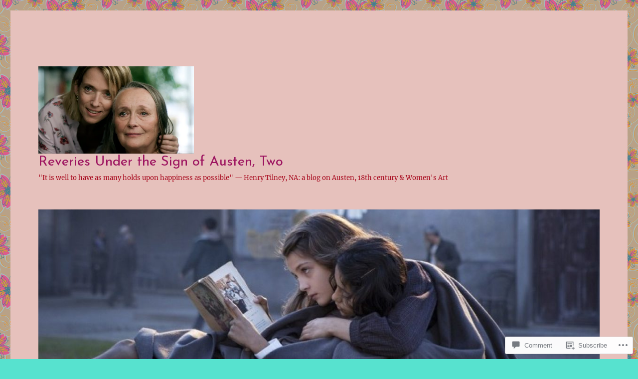

--- FILE ---
content_type: text/html; charset=UTF-8
request_url: https://reveriesunderthesignofausten.wordpress.com/2022/02/16/for-v-day-womens-films-capernaum-two-of-us-deux-and-celine-sciamma-mostly/motherdaughterdeux/
body_size: 33256
content:
<!DOCTYPE html>
<html lang="en" class="no-js">
<head>
	<meta charset="UTF-8">
	<meta name="viewport" content="width=device-width, initial-scale=1">
	<link rel="profile" href="https://gmpg.org/xfn/11">
		<script>(function(html){html.className = html.className.replace(/\bno-js\b/,'js')})(document.documentElement);</script>
<title>MotherDaughterDeux &#8211; Reveries Under the Sign of Austen, Two</title>
<script type="text/javascript">
  WebFontConfig = {"google":{"families":["Josefin+Sans:r:latin,latin-ext"]},"api_url":"https:\/\/fonts-api.wp.com\/css"};
  (function() {
    var wf = document.createElement('script');
    wf.src = '/wp-content/plugins/custom-fonts/js/webfont.js';
    wf.type = 'text/javascript';
    wf.async = 'true';
    var s = document.getElementsByTagName('script')[0];
    s.parentNode.insertBefore(wf, s);
	})();
</script><style id="jetpack-custom-fonts-css">.wf-active .site-title, .wf-active .post-navigation .post-title, .wf-active .comments-title, .wf-active .comment-reply-title, .wf-active .page-title{font-family:"Josefin Sans",sans-serif;font-style:normal;font-weight:400}.wf-active .widget .widget-title, .wf-active .entry-content .portfolio-entry-title{font-family:"Josefin Sans",sans-serif;font-style:normal;font-weight:400}.wf-active .entry-title{font-family:"Josefin Sans",sans-serif;font-style:normal;font-weight:400}.wf-active .format-aside .entry-title, .wf-active .format-image .entry-title, .wf-active .format-video .entry-title, .wf-active .format-quote .entry-title, .wf-active .format-gallery .entry-title, .wf-active .format-status .entry-title, .wf-active .format-link .entry-title, .wf-active .format-audio .entry-title, .wf-active .format-chat .entry-title{font-style:normal;font-weight:400}@media screen and (min-width: 44.375em){.wf-active .site-title, .wf-active .post-navigation .post-title{font-style:normal;font-weight:400}}@media screen and (min-width: 44.375em){.wf-active .entry-title{font-style:normal;font-weight:400}}@media screen and (min-width: 61.5625em){.wf-active .entry-title{font-style:normal;font-weight:400}}@media screen and (min-width: 61.5625em){.wf-active .format-aside .entry-title, .wf-active .format-image .entry-title, .wf-active .format-video .entry-title, .wf-active .format-quote .entry-title, .wf-active .format-gallery .entry-title, .wf-active .format-status .entry-title, .wf-active .format-link .entry-title, .wf-active .format-audio .entry-title, .wf-active .format-chat .entry-title{font-style:normal;font-weight:400}}</style>
<meta name='robots' content='max-image-preview:large' />
<link rel='dns-prefetch' href='//s0.wp.com' />
<link rel='dns-prefetch' href='//widgets.wp.com' />
<link rel="alternate" type="application/rss+xml" title="Reveries Under the Sign of Austen, Two &raquo; Feed" href="https://reveriesunderthesignofausten.wordpress.com/feed/" />
<link rel="alternate" type="application/rss+xml" title="Reveries Under the Sign of Austen, Two &raquo; Comments Feed" href="https://reveriesunderthesignofausten.wordpress.com/comments/feed/" />
<link rel="alternate" type="application/rss+xml" title="Reveries Under the Sign of Austen, Two &raquo; MotherDaughterDeux Comments Feed" href="https://reveriesunderthesignofausten.wordpress.com/2022/02/16/for-v-day-womens-films-capernaum-two-of-us-deux-and-celine-sciamma-mostly/motherdaughterdeux/feed/" />
	<script type="text/javascript">
		/* <![CDATA[ */
		function addLoadEvent(func) {
			var oldonload = window.onload;
			if (typeof window.onload != 'function') {
				window.onload = func;
			} else {
				window.onload = function () {
					oldonload();
					func();
				}
			}
		}
		/* ]]> */
	</script>
	<link crossorigin='anonymous' rel='stylesheet' id='all-css-0-1' href='/wp-content/mu-plugins/jetpack-plugin/moon/modules/theme-tools/compat/twentysixteen.css?m=1753284714i&cssminify=yes' type='text/css' media='all' />
<style id='wp-emoji-styles-inline-css'>

	img.wp-smiley, img.emoji {
		display: inline !important;
		border: none !important;
		box-shadow: none !important;
		height: 1em !important;
		width: 1em !important;
		margin: 0 0.07em !important;
		vertical-align: -0.1em !important;
		background: none !important;
		padding: 0 !important;
	}
/*# sourceURL=wp-emoji-styles-inline-css */
</style>
<link crossorigin='anonymous' rel='stylesheet' id='all-css-2-1' href='/wp-content/plugins/gutenberg-core/v22.2.0/build/styles/block-library/style.css?m=1764855221i&cssminify=yes' type='text/css' media='all' />
<style id='wp-block-library-inline-css'>
.has-text-align-justify {
	text-align:justify;
}
.has-text-align-justify{text-align:justify;}

/*# sourceURL=wp-block-library-inline-css */
</style><style id='wp-block-buttons-inline-css'>
.wp-block-buttons{box-sizing:border-box}.wp-block-buttons.is-vertical{flex-direction:column}.wp-block-buttons.is-vertical>.wp-block-button:last-child{margin-bottom:0}.wp-block-buttons>.wp-block-button{display:inline-block;margin:0}.wp-block-buttons.is-content-justification-left{justify-content:flex-start}.wp-block-buttons.is-content-justification-left.is-vertical{align-items:flex-start}.wp-block-buttons.is-content-justification-center{justify-content:center}.wp-block-buttons.is-content-justification-center.is-vertical{align-items:center}.wp-block-buttons.is-content-justification-right{justify-content:flex-end}.wp-block-buttons.is-content-justification-right.is-vertical{align-items:flex-end}.wp-block-buttons.is-content-justification-space-between{justify-content:space-between}.wp-block-buttons.aligncenter{text-align:center}.wp-block-buttons:not(.is-content-justification-space-between,.is-content-justification-right,.is-content-justification-left,.is-content-justification-center) .wp-block-button.aligncenter{margin-left:auto;margin-right:auto;width:100%}.wp-block-buttons[style*=text-decoration] .wp-block-button,.wp-block-buttons[style*=text-decoration] .wp-block-button__link{text-decoration:inherit}.wp-block-buttons.has-custom-font-size .wp-block-button__link{font-size:inherit}.wp-block-buttons .wp-block-button__link{width:100%}.wp-block-button.aligncenter{text-align:center}
/*# sourceURL=/wp-content/plugins/gutenberg-core/v22.2.0/build/styles/block-library/buttons/style.css */
</style>
<style id='wp-block-button-inline-css'>
.wp-block-button__link{align-content:center;box-sizing:border-box;cursor:pointer;display:inline-block;height:100%;text-align:center;word-break:break-word}.wp-block-button__link.aligncenter{text-align:center}.wp-block-button__link.alignright{text-align:right}:where(.wp-block-button__link){border-radius:9999px;box-shadow:none;padding:calc(.667em + 2px) calc(1.333em + 2px);text-decoration:none}.wp-block-button[style*=text-decoration] .wp-block-button__link{text-decoration:inherit}.wp-block-buttons>.wp-block-button.has-custom-width{max-width:none}.wp-block-buttons>.wp-block-button.has-custom-width .wp-block-button__link{width:100%}.wp-block-buttons>.wp-block-button.has-custom-font-size .wp-block-button__link{font-size:inherit}.wp-block-buttons>.wp-block-button.wp-block-button__width-25{width:calc(25% - var(--wp--style--block-gap, .5em)*.75)}.wp-block-buttons>.wp-block-button.wp-block-button__width-50{width:calc(50% - var(--wp--style--block-gap, .5em)*.5)}.wp-block-buttons>.wp-block-button.wp-block-button__width-75{width:calc(75% - var(--wp--style--block-gap, .5em)*.25)}.wp-block-buttons>.wp-block-button.wp-block-button__width-100{flex-basis:100%;width:100%}.wp-block-buttons.is-vertical>.wp-block-button.wp-block-button__width-25{width:25%}.wp-block-buttons.is-vertical>.wp-block-button.wp-block-button__width-50{width:50%}.wp-block-buttons.is-vertical>.wp-block-button.wp-block-button__width-75{width:75%}.wp-block-button.is-style-squared,.wp-block-button__link.wp-block-button.is-style-squared{border-radius:0}.wp-block-button.no-border-radius,.wp-block-button__link.no-border-radius{border-radius:0!important}:root :where(.wp-block-button .wp-block-button__link.is-style-outline),:root :where(.wp-block-button.is-style-outline>.wp-block-button__link){border:2px solid;padding:.667em 1.333em}:root :where(.wp-block-button .wp-block-button__link.is-style-outline:not(.has-text-color)),:root :where(.wp-block-button.is-style-outline>.wp-block-button__link:not(.has-text-color)){color:currentColor}:root :where(.wp-block-button .wp-block-button__link.is-style-outline:not(.has-background)),:root :where(.wp-block-button.is-style-outline>.wp-block-button__link:not(.has-background)){background-color:initial;background-image:none}
/*# sourceURL=/wp-content/plugins/gutenberg-core/v22.2.0/build/styles/block-library/button/style.css */
</style>
<style id='wp-block-categories-inline-css'>
.wp-block-categories{box-sizing:border-box}.wp-block-categories.alignleft{margin-right:2em}.wp-block-categories.alignright{margin-left:2em}.wp-block-categories.wp-block-categories-dropdown.aligncenter{text-align:center}.wp-block-categories .wp-block-categories__label{display:block;width:100%}
/*# sourceURL=/wp-content/plugins/gutenberg-core/v22.2.0/build/styles/block-library/categories/style.css */
</style>
<style id='wp-block-search-inline-css'>
.wp-block-search__button{margin-left:10px;word-break:normal}.wp-block-search__button.has-icon{line-height:0}.wp-block-search__button svg{fill:currentColor;height:1.25em;min-height:24px;min-width:24px;vertical-align:text-bottom;width:1.25em}:where(.wp-block-search__button){border:1px solid #ccc;padding:6px 10px}.wp-block-search__inside-wrapper{display:flex;flex:auto;flex-wrap:nowrap;max-width:100%}.wp-block-search__label{width:100%}.wp-block-search.wp-block-search__button-only .wp-block-search__button{box-sizing:border-box;display:flex;flex-shrink:0;justify-content:center;margin-left:0;max-width:100%}.wp-block-search.wp-block-search__button-only .wp-block-search__inside-wrapper{min-width:0!important;transition-property:width}.wp-block-search.wp-block-search__button-only .wp-block-search__input{flex-basis:100%;transition-duration:.3s}.wp-block-search.wp-block-search__button-only.wp-block-search__searchfield-hidden,.wp-block-search.wp-block-search__button-only.wp-block-search__searchfield-hidden .wp-block-search__inside-wrapper{overflow:hidden}.wp-block-search.wp-block-search__button-only.wp-block-search__searchfield-hidden .wp-block-search__input{border-left-width:0!important;border-right-width:0!important;flex-basis:0;flex-grow:0;margin:0;min-width:0!important;padding-left:0!important;padding-right:0!important;width:0!important}:where(.wp-block-search__input){appearance:none;border:1px solid #949494;flex-grow:1;font-family:inherit;font-size:inherit;font-style:inherit;font-weight:inherit;letter-spacing:inherit;line-height:inherit;margin-left:0;margin-right:0;min-width:3rem;padding:8px;text-decoration:unset!important;text-transform:inherit}:where(.wp-block-search__button-inside .wp-block-search__inside-wrapper){background-color:#fff;border:1px solid #949494;box-sizing:border-box;padding:4px}:where(.wp-block-search__button-inside .wp-block-search__inside-wrapper) .wp-block-search__input{border:none;border-radius:0;padding:0 4px}:where(.wp-block-search__button-inside .wp-block-search__inside-wrapper) .wp-block-search__input:focus{outline:none}:where(.wp-block-search__button-inside .wp-block-search__inside-wrapper) :where(.wp-block-search__button){padding:4px 8px}.wp-block-search.aligncenter .wp-block-search__inside-wrapper{margin:auto}.wp-block[data-align=right] .wp-block-search.wp-block-search__button-only .wp-block-search__inside-wrapper{float:right}
/*# sourceURL=/wp-content/plugins/gutenberg-core/v22.2.0/build/styles/block-library/search/style.css */
</style>
<style id='wp-block-search-theme-inline-css'>
.wp-block-search .wp-block-search__label{font-weight:700}.wp-block-search__button{border:1px solid #ccc;padding:.375em .625em}
/*# sourceURL=/wp-content/plugins/gutenberg-core/v22.2.0/build/styles/block-library/search/theme.css */
</style>
<style id='wp-block-tag-cloud-inline-css'>
.wp-block-tag-cloud{box-sizing:border-box}.wp-block-tag-cloud.aligncenter{justify-content:center;text-align:center}.wp-block-tag-cloud a{display:inline-block;margin-right:5px}.wp-block-tag-cloud span{display:inline-block;margin-left:5px;text-decoration:none}:root :where(.wp-block-tag-cloud.is-style-outline){display:flex;flex-wrap:wrap;gap:1ch}:root :where(.wp-block-tag-cloud.is-style-outline a){border:1px solid;font-size:unset!important;margin-right:0;padding:1ch 2ch;text-decoration:none!important}
/*# sourceURL=/wp-content/plugins/gutenberg-core/v22.2.0/build/styles/block-library/tag-cloud/style.css */
</style>
<style id='global-styles-inline-css'>
:root{--wp--preset--aspect-ratio--square: 1;--wp--preset--aspect-ratio--4-3: 4/3;--wp--preset--aspect-ratio--3-4: 3/4;--wp--preset--aspect-ratio--3-2: 3/2;--wp--preset--aspect-ratio--2-3: 2/3;--wp--preset--aspect-ratio--16-9: 16/9;--wp--preset--aspect-ratio--9-16: 9/16;--wp--preset--color--black: #000000;--wp--preset--color--cyan-bluish-gray: #abb8c3;--wp--preset--color--white: #fff;--wp--preset--color--pale-pink: #f78da7;--wp--preset--color--vivid-red: #cf2e2e;--wp--preset--color--luminous-vivid-orange: #ff6900;--wp--preset--color--luminous-vivid-amber: #fcb900;--wp--preset--color--light-green-cyan: #7bdcb5;--wp--preset--color--vivid-green-cyan: #00d084;--wp--preset--color--pale-cyan-blue: #8ed1fc;--wp--preset--color--vivid-cyan-blue: #0693e3;--wp--preset--color--vivid-purple: #9b51e0;--wp--preset--color--dark-gray: #1a1a1a;--wp--preset--color--medium-gray: #686868;--wp--preset--color--light-gray: #e5e5e5;--wp--preset--color--blue-gray: #4d545c;--wp--preset--color--bright-blue: #007acc;--wp--preset--color--light-blue: #9adffd;--wp--preset--color--dark-brown: #402b30;--wp--preset--color--medium-brown: #774e24;--wp--preset--color--dark-red: #640c1f;--wp--preset--color--bright-red: #ff675f;--wp--preset--color--yellow: #ffef8e;--wp--preset--gradient--vivid-cyan-blue-to-vivid-purple: linear-gradient(135deg,rgb(6,147,227) 0%,rgb(155,81,224) 100%);--wp--preset--gradient--light-green-cyan-to-vivid-green-cyan: linear-gradient(135deg,rgb(122,220,180) 0%,rgb(0,208,130) 100%);--wp--preset--gradient--luminous-vivid-amber-to-luminous-vivid-orange: linear-gradient(135deg,rgb(252,185,0) 0%,rgb(255,105,0) 100%);--wp--preset--gradient--luminous-vivid-orange-to-vivid-red: linear-gradient(135deg,rgb(255,105,0) 0%,rgb(207,46,46) 100%);--wp--preset--gradient--very-light-gray-to-cyan-bluish-gray: linear-gradient(135deg,rgb(238,238,238) 0%,rgb(169,184,195) 100%);--wp--preset--gradient--cool-to-warm-spectrum: linear-gradient(135deg,rgb(74,234,220) 0%,rgb(151,120,209) 20%,rgb(207,42,186) 40%,rgb(238,44,130) 60%,rgb(251,105,98) 80%,rgb(254,248,76) 100%);--wp--preset--gradient--blush-light-purple: linear-gradient(135deg,rgb(255,206,236) 0%,rgb(152,150,240) 100%);--wp--preset--gradient--blush-bordeaux: linear-gradient(135deg,rgb(254,205,165) 0%,rgb(254,45,45) 50%,rgb(107,0,62) 100%);--wp--preset--gradient--luminous-dusk: linear-gradient(135deg,rgb(255,203,112) 0%,rgb(199,81,192) 50%,rgb(65,88,208) 100%);--wp--preset--gradient--pale-ocean: linear-gradient(135deg,rgb(255,245,203) 0%,rgb(182,227,212) 50%,rgb(51,167,181) 100%);--wp--preset--gradient--electric-grass: linear-gradient(135deg,rgb(202,248,128) 0%,rgb(113,206,126) 100%);--wp--preset--gradient--midnight: linear-gradient(135deg,rgb(2,3,129) 0%,rgb(40,116,252) 100%);--wp--preset--font-size--small: 13px;--wp--preset--font-size--medium: 20px;--wp--preset--font-size--large: 36px;--wp--preset--font-size--x-large: 42px;--wp--preset--font-family--albert-sans: 'Albert Sans', sans-serif;--wp--preset--font-family--alegreya: Alegreya, serif;--wp--preset--font-family--arvo: Arvo, serif;--wp--preset--font-family--bodoni-moda: 'Bodoni Moda', serif;--wp--preset--font-family--bricolage-grotesque: 'Bricolage Grotesque', sans-serif;--wp--preset--font-family--cabin: Cabin, sans-serif;--wp--preset--font-family--chivo: Chivo, sans-serif;--wp--preset--font-family--commissioner: Commissioner, sans-serif;--wp--preset--font-family--cormorant: Cormorant, serif;--wp--preset--font-family--courier-prime: 'Courier Prime', monospace;--wp--preset--font-family--crimson-pro: 'Crimson Pro', serif;--wp--preset--font-family--dm-mono: 'DM Mono', monospace;--wp--preset--font-family--dm-sans: 'DM Sans', sans-serif;--wp--preset--font-family--dm-serif-display: 'DM Serif Display', serif;--wp--preset--font-family--domine: Domine, serif;--wp--preset--font-family--eb-garamond: 'EB Garamond', serif;--wp--preset--font-family--epilogue: Epilogue, sans-serif;--wp--preset--font-family--fahkwang: Fahkwang, sans-serif;--wp--preset--font-family--figtree: Figtree, sans-serif;--wp--preset--font-family--fira-sans: 'Fira Sans', sans-serif;--wp--preset--font-family--fjalla-one: 'Fjalla One', sans-serif;--wp--preset--font-family--fraunces: Fraunces, serif;--wp--preset--font-family--gabarito: Gabarito, system-ui;--wp--preset--font-family--ibm-plex-mono: 'IBM Plex Mono', monospace;--wp--preset--font-family--ibm-plex-sans: 'IBM Plex Sans', sans-serif;--wp--preset--font-family--ibarra-real-nova: 'Ibarra Real Nova', serif;--wp--preset--font-family--instrument-serif: 'Instrument Serif', serif;--wp--preset--font-family--inter: Inter, sans-serif;--wp--preset--font-family--josefin-sans: 'Josefin Sans', sans-serif;--wp--preset--font-family--jost: Jost, sans-serif;--wp--preset--font-family--libre-baskerville: 'Libre Baskerville', serif;--wp--preset--font-family--libre-franklin: 'Libre Franklin', sans-serif;--wp--preset--font-family--literata: Literata, serif;--wp--preset--font-family--lora: Lora, serif;--wp--preset--font-family--merriweather: Merriweather, serif;--wp--preset--font-family--montserrat: Montserrat, sans-serif;--wp--preset--font-family--newsreader: Newsreader, serif;--wp--preset--font-family--noto-sans-mono: 'Noto Sans Mono', sans-serif;--wp--preset--font-family--nunito: Nunito, sans-serif;--wp--preset--font-family--open-sans: 'Open Sans', sans-serif;--wp--preset--font-family--overpass: Overpass, sans-serif;--wp--preset--font-family--pt-serif: 'PT Serif', serif;--wp--preset--font-family--petrona: Petrona, serif;--wp--preset--font-family--piazzolla: Piazzolla, serif;--wp--preset--font-family--playfair-display: 'Playfair Display', serif;--wp--preset--font-family--plus-jakarta-sans: 'Plus Jakarta Sans', sans-serif;--wp--preset--font-family--poppins: Poppins, sans-serif;--wp--preset--font-family--raleway: Raleway, sans-serif;--wp--preset--font-family--roboto: Roboto, sans-serif;--wp--preset--font-family--roboto-slab: 'Roboto Slab', serif;--wp--preset--font-family--rubik: Rubik, sans-serif;--wp--preset--font-family--rufina: Rufina, serif;--wp--preset--font-family--sora: Sora, sans-serif;--wp--preset--font-family--source-sans-3: 'Source Sans 3', sans-serif;--wp--preset--font-family--source-serif-4: 'Source Serif 4', serif;--wp--preset--font-family--space-mono: 'Space Mono', monospace;--wp--preset--font-family--syne: Syne, sans-serif;--wp--preset--font-family--texturina: Texturina, serif;--wp--preset--font-family--urbanist: Urbanist, sans-serif;--wp--preset--font-family--work-sans: 'Work Sans', sans-serif;--wp--preset--spacing--20: 0.44rem;--wp--preset--spacing--30: 0.67rem;--wp--preset--spacing--40: 1rem;--wp--preset--spacing--50: 1.5rem;--wp--preset--spacing--60: 2.25rem;--wp--preset--spacing--70: 3.38rem;--wp--preset--spacing--80: 5.06rem;--wp--preset--shadow--natural: 6px 6px 9px rgba(0, 0, 0, 0.2);--wp--preset--shadow--deep: 12px 12px 50px rgba(0, 0, 0, 0.4);--wp--preset--shadow--sharp: 6px 6px 0px rgba(0, 0, 0, 0.2);--wp--preset--shadow--outlined: 6px 6px 0px -3px rgb(255, 255, 255), 6px 6px rgb(0, 0, 0);--wp--preset--shadow--crisp: 6px 6px 0px rgb(0, 0, 0);}:where(.is-layout-flex){gap: 0.5em;}:where(.is-layout-grid){gap: 0.5em;}body .is-layout-flex{display: flex;}.is-layout-flex{flex-wrap: wrap;align-items: center;}.is-layout-flex > :is(*, div){margin: 0;}body .is-layout-grid{display: grid;}.is-layout-grid > :is(*, div){margin: 0;}:where(.wp-block-columns.is-layout-flex){gap: 2em;}:where(.wp-block-columns.is-layout-grid){gap: 2em;}:where(.wp-block-post-template.is-layout-flex){gap: 1.25em;}:where(.wp-block-post-template.is-layout-grid){gap: 1.25em;}.has-black-color{color: var(--wp--preset--color--black) !important;}.has-cyan-bluish-gray-color{color: var(--wp--preset--color--cyan-bluish-gray) !important;}.has-white-color{color: var(--wp--preset--color--white) !important;}.has-pale-pink-color{color: var(--wp--preset--color--pale-pink) !important;}.has-vivid-red-color{color: var(--wp--preset--color--vivid-red) !important;}.has-luminous-vivid-orange-color{color: var(--wp--preset--color--luminous-vivid-orange) !important;}.has-luminous-vivid-amber-color{color: var(--wp--preset--color--luminous-vivid-amber) !important;}.has-light-green-cyan-color{color: var(--wp--preset--color--light-green-cyan) !important;}.has-vivid-green-cyan-color{color: var(--wp--preset--color--vivid-green-cyan) !important;}.has-pale-cyan-blue-color{color: var(--wp--preset--color--pale-cyan-blue) !important;}.has-vivid-cyan-blue-color{color: var(--wp--preset--color--vivid-cyan-blue) !important;}.has-vivid-purple-color{color: var(--wp--preset--color--vivid-purple) !important;}.has-black-background-color{background-color: var(--wp--preset--color--black) !important;}.has-cyan-bluish-gray-background-color{background-color: var(--wp--preset--color--cyan-bluish-gray) !important;}.has-white-background-color{background-color: var(--wp--preset--color--white) !important;}.has-pale-pink-background-color{background-color: var(--wp--preset--color--pale-pink) !important;}.has-vivid-red-background-color{background-color: var(--wp--preset--color--vivid-red) !important;}.has-luminous-vivid-orange-background-color{background-color: var(--wp--preset--color--luminous-vivid-orange) !important;}.has-luminous-vivid-amber-background-color{background-color: var(--wp--preset--color--luminous-vivid-amber) !important;}.has-light-green-cyan-background-color{background-color: var(--wp--preset--color--light-green-cyan) !important;}.has-vivid-green-cyan-background-color{background-color: var(--wp--preset--color--vivid-green-cyan) !important;}.has-pale-cyan-blue-background-color{background-color: var(--wp--preset--color--pale-cyan-blue) !important;}.has-vivid-cyan-blue-background-color{background-color: var(--wp--preset--color--vivid-cyan-blue) !important;}.has-vivid-purple-background-color{background-color: var(--wp--preset--color--vivid-purple) !important;}.has-black-border-color{border-color: var(--wp--preset--color--black) !important;}.has-cyan-bluish-gray-border-color{border-color: var(--wp--preset--color--cyan-bluish-gray) !important;}.has-white-border-color{border-color: var(--wp--preset--color--white) !important;}.has-pale-pink-border-color{border-color: var(--wp--preset--color--pale-pink) !important;}.has-vivid-red-border-color{border-color: var(--wp--preset--color--vivid-red) !important;}.has-luminous-vivid-orange-border-color{border-color: var(--wp--preset--color--luminous-vivid-orange) !important;}.has-luminous-vivid-amber-border-color{border-color: var(--wp--preset--color--luminous-vivid-amber) !important;}.has-light-green-cyan-border-color{border-color: var(--wp--preset--color--light-green-cyan) !important;}.has-vivid-green-cyan-border-color{border-color: var(--wp--preset--color--vivid-green-cyan) !important;}.has-pale-cyan-blue-border-color{border-color: var(--wp--preset--color--pale-cyan-blue) !important;}.has-vivid-cyan-blue-border-color{border-color: var(--wp--preset--color--vivid-cyan-blue) !important;}.has-vivid-purple-border-color{border-color: var(--wp--preset--color--vivid-purple) !important;}.has-vivid-cyan-blue-to-vivid-purple-gradient-background{background: var(--wp--preset--gradient--vivid-cyan-blue-to-vivid-purple) !important;}.has-light-green-cyan-to-vivid-green-cyan-gradient-background{background: var(--wp--preset--gradient--light-green-cyan-to-vivid-green-cyan) !important;}.has-luminous-vivid-amber-to-luminous-vivid-orange-gradient-background{background: var(--wp--preset--gradient--luminous-vivid-amber-to-luminous-vivid-orange) !important;}.has-luminous-vivid-orange-to-vivid-red-gradient-background{background: var(--wp--preset--gradient--luminous-vivid-orange-to-vivid-red) !important;}.has-very-light-gray-to-cyan-bluish-gray-gradient-background{background: var(--wp--preset--gradient--very-light-gray-to-cyan-bluish-gray) !important;}.has-cool-to-warm-spectrum-gradient-background{background: var(--wp--preset--gradient--cool-to-warm-spectrum) !important;}.has-blush-light-purple-gradient-background{background: var(--wp--preset--gradient--blush-light-purple) !important;}.has-blush-bordeaux-gradient-background{background: var(--wp--preset--gradient--blush-bordeaux) !important;}.has-luminous-dusk-gradient-background{background: var(--wp--preset--gradient--luminous-dusk) !important;}.has-pale-ocean-gradient-background{background: var(--wp--preset--gradient--pale-ocean) !important;}.has-electric-grass-gradient-background{background: var(--wp--preset--gradient--electric-grass) !important;}.has-midnight-gradient-background{background: var(--wp--preset--gradient--midnight) !important;}.has-small-font-size{font-size: var(--wp--preset--font-size--small) !important;}.has-medium-font-size{font-size: var(--wp--preset--font-size--medium) !important;}.has-large-font-size{font-size: var(--wp--preset--font-size--large) !important;}.has-x-large-font-size{font-size: var(--wp--preset--font-size--x-large) !important;}.has-albert-sans-font-family{font-family: var(--wp--preset--font-family--albert-sans) !important;}.has-alegreya-font-family{font-family: var(--wp--preset--font-family--alegreya) !important;}.has-arvo-font-family{font-family: var(--wp--preset--font-family--arvo) !important;}.has-bodoni-moda-font-family{font-family: var(--wp--preset--font-family--bodoni-moda) !important;}.has-bricolage-grotesque-font-family{font-family: var(--wp--preset--font-family--bricolage-grotesque) !important;}.has-cabin-font-family{font-family: var(--wp--preset--font-family--cabin) !important;}.has-chivo-font-family{font-family: var(--wp--preset--font-family--chivo) !important;}.has-commissioner-font-family{font-family: var(--wp--preset--font-family--commissioner) !important;}.has-cormorant-font-family{font-family: var(--wp--preset--font-family--cormorant) !important;}.has-courier-prime-font-family{font-family: var(--wp--preset--font-family--courier-prime) !important;}.has-crimson-pro-font-family{font-family: var(--wp--preset--font-family--crimson-pro) !important;}.has-dm-mono-font-family{font-family: var(--wp--preset--font-family--dm-mono) !important;}.has-dm-sans-font-family{font-family: var(--wp--preset--font-family--dm-sans) !important;}.has-dm-serif-display-font-family{font-family: var(--wp--preset--font-family--dm-serif-display) !important;}.has-domine-font-family{font-family: var(--wp--preset--font-family--domine) !important;}.has-eb-garamond-font-family{font-family: var(--wp--preset--font-family--eb-garamond) !important;}.has-epilogue-font-family{font-family: var(--wp--preset--font-family--epilogue) !important;}.has-fahkwang-font-family{font-family: var(--wp--preset--font-family--fahkwang) !important;}.has-figtree-font-family{font-family: var(--wp--preset--font-family--figtree) !important;}.has-fira-sans-font-family{font-family: var(--wp--preset--font-family--fira-sans) !important;}.has-fjalla-one-font-family{font-family: var(--wp--preset--font-family--fjalla-one) !important;}.has-fraunces-font-family{font-family: var(--wp--preset--font-family--fraunces) !important;}.has-gabarito-font-family{font-family: var(--wp--preset--font-family--gabarito) !important;}.has-ibm-plex-mono-font-family{font-family: var(--wp--preset--font-family--ibm-plex-mono) !important;}.has-ibm-plex-sans-font-family{font-family: var(--wp--preset--font-family--ibm-plex-sans) !important;}.has-ibarra-real-nova-font-family{font-family: var(--wp--preset--font-family--ibarra-real-nova) !important;}.has-instrument-serif-font-family{font-family: var(--wp--preset--font-family--instrument-serif) !important;}.has-inter-font-family{font-family: var(--wp--preset--font-family--inter) !important;}.has-josefin-sans-font-family{font-family: var(--wp--preset--font-family--josefin-sans) !important;}.has-jost-font-family{font-family: var(--wp--preset--font-family--jost) !important;}.has-libre-baskerville-font-family{font-family: var(--wp--preset--font-family--libre-baskerville) !important;}.has-libre-franklin-font-family{font-family: var(--wp--preset--font-family--libre-franklin) !important;}.has-literata-font-family{font-family: var(--wp--preset--font-family--literata) !important;}.has-lora-font-family{font-family: var(--wp--preset--font-family--lora) !important;}.has-merriweather-font-family{font-family: var(--wp--preset--font-family--merriweather) !important;}.has-montserrat-font-family{font-family: var(--wp--preset--font-family--montserrat) !important;}.has-newsreader-font-family{font-family: var(--wp--preset--font-family--newsreader) !important;}.has-noto-sans-mono-font-family{font-family: var(--wp--preset--font-family--noto-sans-mono) !important;}.has-nunito-font-family{font-family: var(--wp--preset--font-family--nunito) !important;}.has-open-sans-font-family{font-family: var(--wp--preset--font-family--open-sans) !important;}.has-overpass-font-family{font-family: var(--wp--preset--font-family--overpass) !important;}.has-pt-serif-font-family{font-family: var(--wp--preset--font-family--pt-serif) !important;}.has-petrona-font-family{font-family: var(--wp--preset--font-family--petrona) !important;}.has-piazzolla-font-family{font-family: var(--wp--preset--font-family--piazzolla) !important;}.has-playfair-display-font-family{font-family: var(--wp--preset--font-family--playfair-display) !important;}.has-plus-jakarta-sans-font-family{font-family: var(--wp--preset--font-family--plus-jakarta-sans) !important;}.has-poppins-font-family{font-family: var(--wp--preset--font-family--poppins) !important;}.has-raleway-font-family{font-family: var(--wp--preset--font-family--raleway) !important;}.has-roboto-font-family{font-family: var(--wp--preset--font-family--roboto) !important;}.has-roboto-slab-font-family{font-family: var(--wp--preset--font-family--roboto-slab) !important;}.has-rubik-font-family{font-family: var(--wp--preset--font-family--rubik) !important;}.has-rufina-font-family{font-family: var(--wp--preset--font-family--rufina) !important;}.has-sora-font-family{font-family: var(--wp--preset--font-family--sora) !important;}.has-source-sans-3-font-family{font-family: var(--wp--preset--font-family--source-sans-3) !important;}.has-source-serif-4-font-family{font-family: var(--wp--preset--font-family--source-serif-4) !important;}.has-space-mono-font-family{font-family: var(--wp--preset--font-family--space-mono) !important;}.has-syne-font-family{font-family: var(--wp--preset--font-family--syne) !important;}.has-texturina-font-family{font-family: var(--wp--preset--font-family--texturina) !important;}.has-urbanist-font-family{font-family: var(--wp--preset--font-family--urbanist) !important;}.has-work-sans-font-family{font-family: var(--wp--preset--font-family--work-sans) !important;}
/*# sourceURL=global-styles-inline-css */
</style>

<style id='classic-theme-styles-inline-css'>
/*! This file is auto-generated */
.wp-block-button__link{color:#fff;background-color:#32373c;border-radius:9999px;box-shadow:none;text-decoration:none;padding:calc(.667em + 2px) calc(1.333em + 2px);font-size:1.125em}.wp-block-file__button{background:#32373c;color:#fff;text-decoration:none}
/*# sourceURL=/wp-includes/css/classic-themes.min.css */
</style>
<link crossorigin='anonymous' rel='stylesheet' id='all-css-4-1' href='/_static/??-eJx9jlmOAjEMRC+E2zTDsHwgjoKStAWBOIlip9HcftJCLAKJH0uuqlc2XjO4FJWiYg716KOgSzYkdxFcdP2m60E850BQaOyWOHjRRwJE/wJ1TmSGL0Vc4dlVqOmcjU4JpsEbCsQt9g275saAtbmQCLTJvjLoqYHyjTuTZuMu0KRbxc1ATinezcNIcUgFTdXERtW7DwylOLTVhwFHKradbuL0s7zv0zN73vXr1eZnvvzdLs7/kHh+KQ==&cssminify=yes' type='text/css' media='all' />
<link rel='stylesheet' id='verbum-gutenberg-css-css' href='https://widgets.wp.com/verbum-block-editor/block-editor.css?ver=1738686361' media='all' />
<link crossorigin='anonymous' rel='stylesheet' id='all-css-6-1' href='/_static/??-eJyNjtEOgjAMRX9IbFAMvhg/xYyl4mDrlrUL8PcW9cFETXzrvTk9LUypspEESUBuGJAhlQ5k0mJhNwsiwVUBhoA5uwmNYrlKvnAV1l5bI8/sSFUcvRGztcwbeJOHsjK9I4YBJRk7vjKEGAkuugs9Ema3Or6PH9KfH7MsHv/HFYTORzs+TpzDqW4P+92xaetmuAM9Zm7Y&cssminify=yes' type='text/css' media='all' />
<link crossorigin='anonymous' rel='stylesheet' id='all-css-12-1' href='/_static/??-eJx9y0EOwjAMRNELYUxEK7FBnKWNTAhK7Kh2lPb2pGyADbv5Iz1sBbywERvagzIpljqjtX5sGlcjYvSqqLYlgla85GPvA37BXKGkGiIrLjQnCX2Gt/rkPxRIIImfLAr/BNzTFJed3vLVjW4YT2fnLs8X8DhDqQ==&cssminify=yes' type='text/css' media='all' />
<style id='jetpack-global-styles-frontend-style-inline-css'>
:root { --font-headings: unset; --font-base: unset; --font-headings-default: -apple-system,BlinkMacSystemFont,"Segoe UI",Roboto,Oxygen-Sans,Ubuntu,Cantarell,"Helvetica Neue",sans-serif; --font-base-default: -apple-system,BlinkMacSystemFont,"Segoe UI",Roboto,Oxygen-Sans,Ubuntu,Cantarell,"Helvetica Neue",sans-serif;}
/*# sourceURL=jetpack-global-styles-frontend-style-inline-css */
</style>
<link crossorigin='anonymous' rel='stylesheet' id='all-css-14-1' href='/wp-content/themes/h4/global.css?m=1420737423i&cssminify=yes' type='text/css' media='all' />
<script id="wpcom-actionbar-placeholder-js-extra">
var actionbardata = {"siteID":"25821497","postID":"20068","siteURL":"https://reveriesunderthesignofausten.wordpress.com","xhrURL":"https://reveriesunderthesignofausten.wordpress.com/wp-admin/admin-ajax.php","nonce":"4da4b0dc14","isLoggedIn":"","statusMessage":"","subsEmailDefault":"instantly","proxyScriptUrl":"https://s0.wp.com/wp-content/js/wpcom-proxy-request.js?m=1513050504i&amp;ver=20211021","shortlink":"https://wp.me/a1KllL-5dG","i18n":{"followedText":"New posts from this site will now appear in your \u003Ca href=\"https://wordpress.com/reader\"\u003EReader\u003C/a\u003E","foldBar":"Collapse this bar","unfoldBar":"Expand this bar","shortLinkCopied":"Shortlink copied to clipboard."}};
//# sourceURL=wpcom-actionbar-placeholder-js-extra
</script>
<script id="jetpack-mu-wpcom-settings-js-before">
var JETPACK_MU_WPCOM_SETTINGS = {"assetsUrl":"https://s0.wp.com/wp-content/mu-plugins/jetpack-mu-wpcom-plugin/moon/jetpack_vendor/automattic/jetpack-mu-wpcom/src/build/"};
//# sourceURL=jetpack-mu-wpcom-settings-js-before
</script>
<script crossorigin='anonymous' type='text/javascript'  src='/_static/??/wp-content/js/rlt-proxy.js,/wp-content/themes/pub/twentysixteen/js/html5.js?m=1720530689j'></script>
<script id="rlt-proxy-js-after">
	rltInitialize( {"token":null,"iframeOrigins":["https:\/\/widgets.wp.com"]} );
//# sourceURL=rlt-proxy-js-after
</script>
<link rel="EditURI" type="application/rsd+xml" title="RSD" href="https://reveriesunderthesignofausten.wordpress.com/xmlrpc.php?rsd" />
<meta name="generator" content="WordPress.com" />
<link rel="canonical" href="https://reveriesunderthesignofausten.wordpress.com/2022/02/16/for-v-day-womens-films-capernaum-two-of-us-deux-and-celine-sciamma-mostly/motherdaughterdeux/" />
<link rel='shortlink' href='https://wp.me/a1KllL-5dG' />
<link rel="alternate" type="application/json+oembed" href="https://public-api.wordpress.com/oembed/?format=json&amp;url=https%3A%2F%2Freveriesunderthesignofausten.wordpress.com%2F2022%2F02%2F16%2Ffor-v-day-womens-films-capernaum-two-of-us-deux-and-celine-sciamma-mostly%2Fmotherdaughterdeux%2F&amp;for=wpcom-auto-discovery" /><link rel="alternate" type="application/xml+oembed" href="https://public-api.wordpress.com/oembed/?format=xml&amp;url=https%3A%2F%2Freveriesunderthesignofausten.wordpress.com%2F2022%2F02%2F16%2Ffor-v-day-womens-films-capernaum-two-of-us-deux-and-celine-sciamma-mostly%2Fmotherdaughterdeux%2F&amp;for=wpcom-auto-discovery" />
<!-- Jetpack Open Graph Tags -->
<meta property="og:type" content="article" />
<meta property="og:title" content="MotherDaughterDeux" />
<meta property="og:url" content="https://reveriesunderthesignofausten.wordpress.com/2022/02/16/for-v-day-womens-films-capernaum-two-of-us-deux-and-celine-sciamma-mostly/motherdaughterdeux/" />
<meta property="og:description" content="Visit the post for more." />
<meta property="article:published_time" content="2022-02-16T01:58:45+00:00" />
<meta property="article:modified_time" content="2022-02-16T01:58:45+00:00" />
<meta property="og:site_name" content="Reveries Under the Sign of Austen, Two" />
<meta property="og:image" content="https://reveriesunderthesignofausten.wordpress.com/wp-content/uploads/2022/02/motherdaughterdeux.jpg" />
<meta property="og:image:alt" content="" />
<meta property="og:locale" content="en_US" />
<meta property="fb:app_id" content="249643311490" />
<meta property="article:publisher" content="https://www.facebook.com/WordPresscom" />
<meta name="twitter:text:title" content="MotherDaughterDeux" />
<meta name="twitter:image" content="https://i0.wp.com/reveriesunderthesignofausten.wordpress.com/wp-content/uploads/2022/02/motherdaughterdeux.jpg?fit=1200%2C675&#038;ssl=1&#038;w=640" />
<meta name="twitter:card" content="summary_large_image" />
<meta name="twitter:description" content="Visit the post for more." />

<!-- End Jetpack Open Graph Tags -->
<link rel="shortcut icon" type="image/x-icon" href="https://secure.gravatar.com/blavatar/d5e07e8da8e36aa81fdb16d37bb5d5d0200dea2fdc6698746ba6b0da2dd3279c?s=32" sizes="16x16" />
<link rel="icon" type="image/x-icon" href="https://secure.gravatar.com/blavatar/d5e07e8da8e36aa81fdb16d37bb5d5d0200dea2fdc6698746ba6b0da2dd3279c?s=32" sizes="16x16" />
<link rel="apple-touch-icon" href="https://secure.gravatar.com/blavatar/d5e07e8da8e36aa81fdb16d37bb5d5d0200dea2fdc6698746ba6b0da2dd3279c?s=114" />
<link rel='openid.server' href='https://reveriesunderthesignofausten.wordpress.com/?openidserver=1' />
<link rel='openid.delegate' href='https://reveriesunderthesignofausten.wordpress.com/' />
<link rel="search" type="application/opensearchdescription+xml" href="https://reveriesunderthesignofausten.wordpress.com/osd.xml" title="Reveries Under the Sign of Austen, Two" />
<link rel="search" type="application/opensearchdescription+xml" href="https://s1.wp.com/opensearch.xml" title="WordPress.com" />
<meta name="theme-color" content="#57e2cf" />
		<style type="text/css">
			.recentcomments a {
				display: inline !important;
				padding: 0 !important;
				margin: 0 !important;
			}

			table.recentcommentsavatartop img.avatar, table.recentcommentsavatarend img.avatar {
				border: 0px;
				margin: 0;
			}

			table.recentcommentsavatartop a, table.recentcommentsavatarend a {
				border: 0px !important;
				background-color: transparent !important;
			}

			td.recentcommentsavatarend, td.recentcommentsavatartop {
				padding: 0px 0px 1px 0px;
				margin: 0px;
			}

			td.recentcommentstextend {
				border: none !important;
				padding: 0px 0px 2px 10px;
			}

			.rtl td.recentcommentstextend {
				padding: 0px 10px 2px 0px;
			}

			td.recentcommentstexttop {
				border: none;
				padding: 0px 0px 0px 10px;
			}

			.rtl td.recentcommentstexttop {
				padding: 0px 10px 0px 0px;
			}
		</style>
		<meta name="description" content="&quot;It is well to have as many holds upon happiness as possible&quot; -- Henry Tilney, NA: a blog on Austen, 18th century &amp; Women&#039;s Art" />
<style id="custom-background-css">
body.custom-background { background-color: #57e2cf; background-image: url("https://i0.wp.com/colourlovers-static-replica.s3.amazonaws.com/images/patterns/5814/5814723.png?ssl=1"); background-position: left top; background-size: auto; background-repeat: repeat; background-attachment: scroll; }
</style>
	<style type="text/css" id="custom-colors-css">	input[type="text"],
	input[type="email"],
	input[type="url"],
	input[type="password"],
	input[type="search"],
	input[type="tel"],
	input[type="number"],
	textarea {
		background: #f7f7f7;
		color: #686868;
	}

	input[type="text"]:focus,
	input[type="email"]:focus,
	input[type="url"]:focus,
	input[type="password"]:focus,
	input[type="search"]:focus,
	input[type="tel"]:focus,
	input[type="number"]:focus,
	textarea:focus {
		background-color: #fff;
		color: #1a1a1a;
	}
body { background-color: #57e2cf;}
.site,
		.main-navigation ul ul li { background-color: #e6c1bc;}
body #infinite-footer .container { background-color: #e6c1bc;}
body #infinite-footer .container { background-color: rgba( 230, 193, 188, 0.9 );}
.main-navigation ul ul:after { border-top-color: #e6c1bc;}
.main-navigation ul ul:after { border-bottom-color: #e6c1bc;}
mark,
		ins,
		button,
		button[disabled]:hover,
		button[disabled]:focus,
		input[type="button"],
		input[type="button"][disabled]:hover,
		input[type="button"][disabled]:focus,
		input[type="reset"],
		input[type="reset"][disabled]:hover,
		input[type="reset"][disabled]:focus,
		input[type="submit"],
		input[type="submit"][disabled]:hover,
		input[type="submit"][disabled]:focus,
		.menu-toggle.toggled-on,
		.menu-toggle.toggled-on:hover,
		.menu-toggle.toggled-on:focus,
		.pagination .prev,
		.pagination .next,
		.pagination .prev:hover,
		.pagination .prev:focus,
		.pagination .next:hover,
		.pagination .next:focus,
		.pagination .nav-links:before,
		.pagination .nav-links:after,
		.widget_calendar tbody a,
		.widget_calendar tbody a:hover,
		.widget_calendar tbody a:focus,
		.page-links a,
		.page-links a:hover,
		.page-links a:focus,
		.site-main #infinite-handle span,
		.wp-block-button .wp-block-button__link:active,
		.wp-block-button .wp-block-button__link:focus,
		.wp-block-button .wp-block-button__link:hover,
		.is-style-outline>.wp-block-button__link:not(.has-text-color):active,
		.is-style-outline>.wp-block-button__link:not(.has-text-color):focus,
		.is-style-outline>.wp-block-button__link:not(.has-text-color):hover { color: #e6c1bc;}
.menu-toggle:hover,
		.menu-toggle:focus,
		a,
		.main-navigation a:hover,
		.main-navigation a:focus,
		.dropdown-toggle:hover,
		.dropdown-toggle:focus,
		.social-navigation a:hover:before,
		.social-navigation a:focus:before,
		.post-navigation a:hover .post-title,
		.post-navigation a:focus .post-title,
		.tagcloud a:hover,
		.tagcloud a:focus,
		.site-branding .site-title a:hover,
		.site-branding .site-title a:focus,
		.entry-title a:hover,
		.entry-title a:focus,
		.entry-footer a:hover,
		.entry-footer a:focus,
		.comment-metadata a:hover,
		.comment-metadata a:focus,
		.pingback .comment-edit-link:hover,
		.pingback .comment-edit-link:focus,
		.comment-reply-link,
		.comment-reply-link:hover,
		.comment-reply-link:focus,
		.required,
		.site-info a:hover,
		.site-info a:focus,
		.main-navigation li:hover > a,
		.main-navigation li.focus > a,
		.comments-area #respond .comment-form-service a,
		.widget_flickr #flickr_badge_uber_wrapper a,
		.widget_flickr #flickr_badge_uber_wrapper a:link,
		.widget_flickr #flickr_badge_uber_wrapper a:active,
		.widget_flickr #flickr_badge_uber_wrapper a:visited,
		.wp_widget_tag_cloud a:hover,
		.wp_widget_tag_cloud a:focus,
		body #infinite-footer .blog-info a:hover,
		body #infinite-footer .blog-info a:focus,
		body #infinite-footer .blog-info a:hover,
		body #infinite-footer .blog-info a:focus,
		body #infinite-footer .blog-credits a:hover,
		body #infinite-footer .blog-credits a:focus,
		.is-style-outline>.wp-block-button__link:not(.has-text-color) { color: #7C4721;}
mark,
		ins,
		button:hover,
		button:focus,
		input[type="button"]:hover,
		input[type="button"]:focus,
		input[type="reset"]:hover,
		input[type="reset"]:focus,
		input[type="submit"]:hover,
		input[type="submit"]:focus,
		.pagination .prev:hover,
		.pagination .prev:focus,
		.pagination .next:hover,
		.pagination .next:focus,
		.widget_calendar tbody a,
		.page-links a:hover,
		.page-links a:focus,
		#infinite-handle span:hover,
		#infinite-handle span:focus,
		.wp-block-button .wp-block-button__link { background-color: #7C4721;}
input[type="text"]:focus,
		input[type="email"]:focus,
		input[type="url"]:focus,
		input[type="password"]:focus,
		input[type="search"]:focus,
		textarea:focus,
		.tagcloud a:hover,
		.tagcloud a:focus,
		.menu-toggle:hover,
		.menu-toggle:focus,
		.comments-area #respond #comment-form-comment.active,
		.comments-area #comment-form-share-text-padder.active,
		.comments-area #respond .comment-form-fields div.comment-form-input.active,
		.wp_widget_tag_cloud a:hover,
		.wp_widget_tag_cloud a:focus,
		.wp-block-button .wp-block-button__link { border-color: #7C4721;}
body,
		blockquote cite,
		blockquote small,
		.main-navigation a,
		.menu-toggle,
		.dropdown-toggle,
		.social-navigation a,
		.post-navigation a,
		.widget-title a,
		.site-branding .site-title a,
		.entry-title a,
		.page-links > .page-links-title,
		.comment-author,
		.comment-reply-title small a:hover,
		.comment-reply-title small a:focus { color: #9D1460;}
blockquote,
		.menu-toggle.toggled-on,
		.menu-toggle.toggled-on:hover,
		.menu-toggle.toggled-on:focus,
		.post-navigation,
		.post-navigation div + div,
		.pagination,
		.widget,
		.page-header,
		.page-links a,
		.comments-title,
		.comment-reply-title,
		.wp-block-button .wp-block-button__link:active,
		.wp-block-button .wp-block-button__link:focus,
		.wp-block-button .wp-block-button__link:hover,
		.is-style-outline>.wp-block-button__link:not(.has-text-color):active,
		.is-style-outline>.wp-block-button__link:not(.has-text-color):focus,
		.is-style-outline>.wp-block-button__link:not(.has-text-color):hover { border-color: #9D1460;}
button,
		button[disabled]:hover,
		button[disabled]:focus,
		input[type="button"],
		input[type="button"][disabled]:hover,
		input[type="button"][disabled]:focus,
		input[type="reset"],
		input[type="reset"][disabled]:hover,
		input[type="reset"][disabled]:focus,
		input[type="submit"],
		input[type="submit"][disabled]:hover,
		input[type="submit"][disabled]:focus,
		.menu-toggle.toggled-on,
		.menu-toggle.toggled-on:hover,
		.menu-toggle.toggled-on:focus,
		.pagination:before,
		.pagination:after,
		.pagination .prev,
		.pagination .next,
		.page-links a,
		.site-main #infinite-handle span,
		.wp-block-button .wp-block-button__link:active,
		.wp-block-button .wp-block-button__link:focus,
		.wp-block-button .wp-block-button__link:hover,
		.is-style-outline>.wp-block-button__link:not(.has-text-color):active,
		.is-style-outline>.wp-block-button__link:not(.has-text-color):focus,
		.is-style-outline>.wp-block-button__link:not(.has-text-color):hover { background-color: #9D1460;}
fieldset,
		pre,
		abbr,
		acronym,
		table,
		th,
		td,
		input[type="text"],
		input[type="email"],
		input[type="url"],
		input[type="password"],
		input[type="search"],
		textarea,
		.main-navigation li,
		.main-navigation .primary-menu,
		.menu-toggle,
		.dropdown-toggle:after,
		.social-navigation a,
		.image-navigation,
		.comment-navigation,
		.tagcloud a,
		.entry-content,
		.entry-summary,
		.page-links a,
		.page-links > span,
		.comment-list article,
		.comment-list .pingback,
		.comment-list .trackback,
		.comment-reply-link,
		.no-comments,
		.main-navigation ul ul,
		.main-navigation ul ul li,
		.comments-area #respond #comment-form-comment,
		.comments-area #comment-form-share-text-padder,
		.comments-area #respond .comment-form-fields div.comment-form-input,
		.comments-area #respond .comment-form-service,
		.wp_widget_tag_cloud a,
		body #infinite-footer .container { border-color: #ee6cb3;}
fieldset,
		pre,
		abbr,
		acronym,
		table,
		th,
		td,
		input[type="text"],
		input[type="email"],
		input[type="url"],
		input[type="password"],
		input[type="search"],
		textarea,
		.main-navigation li,
		.main-navigation .primary-menu,
		.menu-toggle,
		.dropdown-toggle:after,
		.social-navigation a,
		.image-navigation,
		.comment-navigation,
		.tagcloud a,
		.entry-content,
		.entry-summary,
		.page-links a,
		.page-links > span,
		.comment-list article,
		.comment-list .pingback,
		.comment-list .trackback,
		.comment-reply-link,
		.no-comments,
		.main-navigation ul ul,
		.main-navigation ul ul li,
		.comments-area #respond #comment-form-comment,
		.comments-area #comment-form-share-text-padder,
		.comments-area #respond .comment-form-fields div.comment-form-input,
		.comments-area #respond .comment-form-service,
		.wp_widget_tag_cloud a,
		body #infinite-footer .container { border-color: rgba( 238, 108, 179, 0.2 );}
.main-navigation ul ul:before { border-top-color: #ee6cb3;}
.main-navigation ul ul:before { border-top-color: rgba( 238, 108, 179, 0.2 );}
.main-navigation ul ul:before { border-bottom-color: #ee6cb3;}
.main-navigation ul ul:before { border-bottom-color: rgba( 238, 108, 179, 0.2 );}
hr,
		code { background-color: #ee6cb3;}
hr,
		code { background-color: rgba( 238, 108, 179, 0.2 );}
blockquote,
		.post-password-form label,
		a:hover,
		a:focus,
		a:active,
		.post-navigation .meta-nav,
		.image-navigation,
		.comment-navigation,
		.widget_recent_entries .post-date,
		.widget_rss .rss-date,
		.widget_rss cite,
		.site-description,
		body:not(.search-results) .entry-summary,
		.author-bio,
		.entry-footer,
		.entry-footer a,
		.sticky-post,
		.taxonomy-description,
		.entry-caption,
		.comment-metadata,
		.pingback .edit-link,
		.comment-metadata a,
		.pingback .comment-edit-link,
		.comment-form label,
		.comment-notes,
		.comment-awaiting-moderation,
		.logged-in-as,
		.form-allowed-tags,
		.site-info,
		.site-info a,
		.wp-caption .wp-caption-text,
		.gallery-caption,
		.jp-relatedposts-post-aoverlay:hover .jp-relatedposts-post-title a,
		.jp-relatedposts-post-aoverlay:focus .jp-relatedposts-post-title a,
		.comments-area #respond .comment-form-fields label,
		.comments-area #respond .comment-form-fields label span.required,
		.comments-area #respond .comment-form-fields label span.nopublish,
		.comments-area #respond .comment-form-service a:hover,
		.comments-area #respond .comment-form-service a:focus,
		.comments-area #respond .comment-form-fields p.comment-form-posting-as,
		.comments-area #respond .comment-form-fields p.comment-form-log-out,
		.comments-area #respond #comment-form-identity #comment-form-nascar p,
		.comments-area #respond #comment-form-subscribe p,
		.comment-content p.comment-likes span.comment-like-feedback,
		.widget_flickr #flickr_badge_uber_wrapper a:focus,
		.widget_flickr #flickr_badge_uber_wrapper a:hover,
		.top_rated div > p,
		body #infinite-footer .blog-info a,
		body #infinite-footer .blog-credits,
		body #infinite-footer .blog-credits a { color: #A8091E;}
#respond.js .comment-form-fields label,
		#respond.js .comment-form-fields label span.required,
		#respond.js .comment-form-fields label span.nopublish { color: #E41530;}
.widget_calendar tbody a:hover,
		.widget_calendar tbody a:focus { background-color: #A8091E;}
</style>
<link crossorigin='anonymous' rel='stylesheet' id='all-css-6-3' href='/wp-content/mu-plugins/jetpack-mu-wpcom-plugin/moon/jetpack_vendor/automattic/jetpack-mu-wpcom/src/build/newspack-blocks-blog-posts-view/newspack-blocks-blog-posts-view.css?m=1751035582i&cssminify=yes' type='text/css' media='all' />
<style id='jetpack-block-button-inline-css'>
.amp-wp-article .wp-block-jetpack-button{color:#fff}.wp-block-jetpack-button.aligncenter,.wp-block-jetpack-button.alignleft,.wp-block-jetpack-button.alignright{display:block}.wp-block-jetpack-button.aligncenter{margin-left:auto;margin-right:auto}.wp-block-jetpack-button.alignleft{margin-right:auto}.wp-block-jetpack-button.alignright{margin-left:auto}.wp-block-jetpack-button{height:fit-content;margin:0;max-width:100%;width:fit-content}.wp-block-jetpack-button.is-style-outline>.wp-block-button__link{background-color:#0000;border:1px solid;color:currentColor}:where(.wp-block-jetpack-button:not(.is-style-outline) button){border:none}.wp-block-jetpack-button .spinner{display:none;fill:currentColor}.wp-block-jetpack-button .spinner svg{display:block}.wp-block-jetpack-button .is-submitting .spinner{display:inline}.wp-block-jetpack-button .is-visually-hidden{clip:rect(0 0 0 0);clip-path:inset(50%);height:1px;overflow:hidden;position:absolute;white-space:nowrap;width:1px}.wp-block-jetpack-button .disable-spinner .spinner{display:none}
/*# sourceURL=/wp-content/mu-plugins/jetpack-plugin/moon/_inc/blocks/button/view.css?minify=false */
</style>
<link crossorigin='anonymous' rel='stylesheet' id='all-css-8-3' href='/wp-content/mu-plugins/jetpack-plugin/moon/jetpack_vendor/automattic/jetpack-forms/dist/contact-form/css/grunion.css?m=1768588612i&cssminify=yes' type='text/css' media='all' />
<style id='jetpack-block-subscriptions-inline-css'>
.is-style-compact .is-not-subscriber .wp-block-button__link,.is-style-compact .is-not-subscriber .wp-block-jetpack-subscriptions__button{border-end-start-radius:0!important;border-start-start-radius:0!important;margin-inline-start:0!important}.is-style-compact .is-not-subscriber .components-text-control__input,.is-style-compact .is-not-subscriber p#subscribe-email input[type=email]{border-end-end-radius:0!important;border-start-end-radius:0!important}.is-style-compact:not(.wp-block-jetpack-subscriptions__use-newline) .components-text-control__input{border-inline-end-width:0!important}.wp-block-jetpack-subscriptions.wp-block-jetpack-subscriptions__supports-newline .wp-block-jetpack-subscriptions__form-container{display:flex;flex-direction:column}.wp-block-jetpack-subscriptions.wp-block-jetpack-subscriptions__supports-newline:not(.wp-block-jetpack-subscriptions__use-newline) .is-not-subscriber .wp-block-jetpack-subscriptions__form-elements{align-items:flex-start;display:flex}.wp-block-jetpack-subscriptions.wp-block-jetpack-subscriptions__supports-newline:not(.wp-block-jetpack-subscriptions__use-newline) p#subscribe-submit{display:flex;justify-content:center}.wp-block-jetpack-subscriptions.wp-block-jetpack-subscriptions__supports-newline .wp-block-jetpack-subscriptions__form .wp-block-jetpack-subscriptions__button,.wp-block-jetpack-subscriptions.wp-block-jetpack-subscriptions__supports-newline .wp-block-jetpack-subscriptions__form .wp-block-jetpack-subscriptions__textfield .components-text-control__input,.wp-block-jetpack-subscriptions.wp-block-jetpack-subscriptions__supports-newline .wp-block-jetpack-subscriptions__form button,.wp-block-jetpack-subscriptions.wp-block-jetpack-subscriptions__supports-newline .wp-block-jetpack-subscriptions__form input[type=email],.wp-block-jetpack-subscriptions.wp-block-jetpack-subscriptions__supports-newline form .wp-block-jetpack-subscriptions__button,.wp-block-jetpack-subscriptions.wp-block-jetpack-subscriptions__supports-newline form .wp-block-jetpack-subscriptions__textfield .components-text-control__input,.wp-block-jetpack-subscriptions.wp-block-jetpack-subscriptions__supports-newline form button,.wp-block-jetpack-subscriptions.wp-block-jetpack-subscriptions__supports-newline form input[type=email]{box-sizing:border-box;cursor:pointer;line-height:1.3;min-width:auto!important;white-space:nowrap!important}.wp-block-jetpack-subscriptions.wp-block-jetpack-subscriptions__supports-newline .wp-block-jetpack-subscriptions__form input[type=email]::placeholder,.wp-block-jetpack-subscriptions.wp-block-jetpack-subscriptions__supports-newline .wp-block-jetpack-subscriptions__form input[type=email]:disabled,.wp-block-jetpack-subscriptions.wp-block-jetpack-subscriptions__supports-newline form input[type=email]::placeholder,.wp-block-jetpack-subscriptions.wp-block-jetpack-subscriptions__supports-newline form input[type=email]:disabled{color:currentColor;opacity:.5}.wp-block-jetpack-subscriptions.wp-block-jetpack-subscriptions__supports-newline .wp-block-jetpack-subscriptions__form .wp-block-jetpack-subscriptions__button,.wp-block-jetpack-subscriptions.wp-block-jetpack-subscriptions__supports-newline .wp-block-jetpack-subscriptions__form button,.wp-block-jetpack-subscriptions.wp-block-jetpack-subscriptions__supports-newline form .wp-block-jetpack-subscriptions__button,.wp-block-jetpack-subscriptions.wp-block-jetpack-subscriptions__supports-newline form button{border-color:#0000;border-style:solid}.wp-block-jetpack-subscriptions.wp-block-jetpack-subscriptions__supports-newline .wp-block-jetpack-subscriptions__form .wp-block-jetpack-subscriptions__textfield,.wp-block-jetpack-subscriptions.wp-block-jetpack-subscriptions__supports-newline .wp-block-jetpack-subscriptions__form p#subscribe-email,.wp-block-jetpack-subscriptions.wp-block-jetpack-subscriptions__supports-newline form .wp-block-jetpack-subscriptions__textfield,.wp-block-jetpack-subscriptions.wp-block-jetpack-subscriptions__supports-newline form p#subscribe-email{background:#0000;flex-grow:1}.wp-block-jetpack-subscriptions.wp-block-jetpack-subscriptions__supports-newline .wp-block-jetpack-subscriptions__form .wp-block-jetpack-subscriptions__textfield .components-base-control__field,.wp-block-jetpack-subscriptions.wp-block-jetpack-subscriptions__supports-newline .wp-block-jetpack-subscriptions__form .wp-block-jetpack-subscriptions__textfield .components-text-control__input,.wp-block-jetpack-subscriptions.wp-block-jetpack-subscriptions__supports-newline .wp-block-jetpack-subscriptions__form .wp-block-jetpack-subscriptions__textfield input[type=email],.wp-block-jetpack-subscriptions.wp-block-jetpack-subscriptions__supports-newline .wp-block-jetpack-subscriptions__form p#subscribe-email .components-base-control__field,.wp-block-jetpack-subscriptions.wp-block-jetpack-subscriptions__supports-newline .wp-block-jetpack-subscriptions__form p#subscribe-email .components-text-control__input,.wp-block-jetpack-subscriptions.wp-block-jetpack-subscriptions__supports-newline .wp-block-jetpack-subscriptions__form p#subscribe-email input[type=email],.wp-block-jetpack-subscriptions.wp-block-jetpack-subscriptions__supports-newline form .wp-block-jetpack-subscriptions__textfield .components-base-control__field,.wp-block-jetpack-subscriptions.wp-block-jetpack-subscriptions__supports-newline form .wp-block-jetpack-subscriptions__textfield .components-text-control__input,.wp-block-jetpack-subscriptions.wp-block-jetpack-subscriptions__supports-newline form .wp-block-jetpack-subscriptions__textfield input[type=email],.wp-block-jetpack-subscriptions.wp-block-jetpack-subscriptions__supports-newline form p#subscribe-email .components-base-control__field,.wp-block-jetpack-subscriptions.wp-block-jetpack-subscriptions__supports-newline form p#subscribe-email .components-text-control__input,.wp-block-jetpack-subscriptions.wp-block-jetpack-subscriptions__supports-newline form p#subscribe-email input[type=email]{height:auto;margin:0;width:100%}.wp-block-jetpack-subscriptions.wp-block-jetpack-subscriptions__supports-newline .wp-block-jetpack-subscriptions__form p#subscribe-email,.wp-block-jetpack-subscriptions.wp-block-jetpack-subscriptions__supports-newline .wp-block-jetpack-subscriptions__form p#subscribe-submit,.wp-block-jetpack-subscriptions.wp-block-jetpack-subscriptions__supports-newline form p#subscribe-email,.wp-block-jetpack-subscriptions.wp-block-jetpack-subscriptions__supports-newline form p#subscribe-submit{line-height:0;margin:0;padding:0}.wp-block-jetpack-subscriptions.wp-block-jetpack-subscriptions__supports-newline.wp-block-jetpack-subscriptions__show-subs .wp-block-jetpack-subscriptions__subscount{font-size:16px;margin:8px 0;text-align:end}.wp-block-jetpack-subscriptions.wp-block-jetpack-subscriptions__supports-newline.wp-block-jetpack-subscriptions__use-newline .wp-block-jetpack-subscriptions__form-elements{display:block}.wp-block-jetpack-subscriptions.wp-block-jetpack-subscriptions__supports-newline.wp-block-jetpack-subscriptions__use-newline .wp-block-jetpack-subscriptions__button,.wp-block-jetpack-subscriptions.wp-block-jetpack-subscriptions__supports-newline.wp-block-jetpack-subscriptions__use-newline button{display:inline-block;max-width:100%}.wp-block-jetpack-subscriptions.wp-block-jetpack-subscriptions__supports-newline.wp-block-jetpack-subscriptions__use-newline .wp-block-jetpack-subscriptions__subscount{text-align:start}#subscribe-submit.is-link{text-align:center;width:auto!important}#subscribe-submit.is-link a{margin-left:0!important;margin-top:0!important;width:auto!important}@keyframes jetpack-memberships_button__spinner-animation{to{transform:rotate(1turn)}}.jetpack-memberships-spinner{display:none;height:1em;margin:0 0 0 5px;width:1em}.jetpack-memberships-spinner svg{height:100%;margin-bottom:-2px;width:100%}.jetpack-memberships-spinner-rotating{animation:jetpack-memberships_button__spinner-animation .75s linear infinite;transform-origin:center}.is-loading .jetpack-memberships-spinner{display:inline-block}body.jetpack-memberships-modal-open{overflow:hidden}dialog.jetpack-memberships-modal{opacity:1}dialog.jetpack-memberships-modal,dialog.jetpack-memberships-modal iframe{background:#0000;border:0;bottom:0;box-shadow:none;height:100%;left:0;margin:0;padding:0;position:fixed;right:0;top:0;width:100%}dialog.jetpack-memberships-modal::backdrop{background-color:#000;opacity:.7;transition:opacity .2s ease-out}dialog.jetpack-memberships-modal.is-loading,dialog.jetpack-memberships-modal.is-loading::backdrop{opacity:0}
/*# sourceURL=/wp-content/mu-plugins/jetpack-plugin/moon/_inc/blocks/subscriptions/view.css?minify=false */
</style>
</head>

<body class="attachment wp-singular attachment-template-default single single-attachment postid-20068 attachmentid-20068 attachment-jpeg custom-background wp-embed-responsive wp-theme-pubtwentysixteen customizer-styles-applied custom-background-image jetpack-reblog-enabled custom-colors">
<div id="page" class="site">
	<div class="site-inner">
		<a class="skip-link screen-reader-text" href="#content">
			Skip to content		</a>

		<header id="masthead" class="site-header">
			<div class="site-header-main">
				<div class="site-branding">
					<a href="https://reveriesunderthesignofausten.wordpress.com/" class="site-logo-link" rel="home" itemprop="url"><img width="622" height="350" src="https://reveriesunderthesignofausten.wordpress.com/wp-content/uploads/2022/02/motherdaughterdeux.jpg?w=622" class="site-logo attachment-twentysixteen-logo" alt="" data-size="twentysixteen-logo" itemprop="logo" decoding="async" data-attachment-id="20068" data-permalink="https://reveriesunderthesignofausten.wordpress.com/2022/02/16/for-v-day-womens-films-capernaum-two-of-us-deux-and-celine-sciamma-mostly/motherdaughterdeux/" data-orig-file="https://reveriesunderthesignofausten.wordpress.com/wp-content/uploads/2022/02/motherdaughterdeux.jpg" data-orig-size="1920,1080" data-comments-opened="1" data-image-meta="{&quot;aperture&quot;:&quot;0&quot;,&quot;credit&quot;:&quot;&quot;,&quot;camera&quot;:&quot;&quot;,&quot;caption&quot;:&quot;&quot;,&quot;created_timestamp&quot;:&quot;0&quot;,&quot;copyright&quot;:&quot;&quot;,&quot;focal_length&quot;:&quot;0&quot;,&quot;iso&quot;:&quot;0&quot;,&quot;shutter_speed&quot;:&quot;0&quot;,&quot;title&quot;:&quot;&quot;,&quot;orientation&quot;:&quot;0&quot;}" data-image-title="MotherDaughterDeux" data-image-description="" data-image-caption="" data-medium-file="https://reveriesunderthesignofausten.wordpress.com/wp-content/uploads/2022/02/motherdaughterdeux.jpg?w=300" data-large-file="https://reveriesunderthesignofausten.wordpress.com/wp-content/uploads/2022/02/motherdaughterdeux.jpg?w=840" /></a>
											<p class="site-title"><a href="https://reveriesunderthesignofausten.wordpress.com/" rel="home">Reveries Under the Sign of Austen, Two</a></p>
												<p class="site-description">&quot;It is well to have as many holds upon happiness as possible&quot; &#8212; Henry Tilney, NA: a blog on Austen, 18th century &amp; Women&#039;s Art</p>
									</div><!-- .site-branding -->

							</div><!-- .site-header-main -->

											<div class="header-image">
					<a href="https://reveriesunderthesignofausten.wordpress.com/" rel="home">
						<img src="https://reveriesunderthesignofausten.wordpress.com/wp-content/uploads/2024/09/cropped-lenulilareadlittlewomenjpg.jpg" srcset="" sizes="" width="1200" height="384" alt="Reveries Under the Sign of Austen, Two">
					</a>
				</div><!-- .header-image -->
					</header><!-- .site-header -->

		<div id="content" class="site-content">

	<div id="primary" class="content-area">
		<main id="main" class="site-main">

			
			<article id="post-20068" class="post-20068 attachment type-attachment status-inherit hentry">

				<nav id="image-navigation" class="navigation image-navigation">
					<div class="nav-links">
						<div class="nav-previous"><a href='https://reveriesunderthesignofausten.wordpress.com/2022/02/16/for-v-day-womens-films-capernaum-two-of-us-deux-and-celine-sciamma-mostly/capernaumrahil/'>Previous Image</a></div>
						<div class="nav-next"><a href='https://reveriesunderthesignofausten.wordpress.com/2022/02/16/for-v-day-womens-films-capernaum-two-of-us-deux-and-celine-sciamma-mostly/portraitofladyonfire/'>Next Image</a></div>
					</div><!-- .nav-links -->
				</nav><!-- .image-navigation -->

				<header class="entry-header">
					<h1 class="entry-title">MotherDaughterDeux</h1>				</header><!-- .entry-header -->

				<div class="entry-content">

					<div class="entry-attachment">
						<img width="840" height="473" src="https://reveriesunderthesignofausten.wordpress.com/wp-content/uploads/2022/02/motherdaughterdeux.jpg?w=840" class="attachment-large size-large" alt="" decoding="async" srcset="https://reveriesunderthesignofausten.wordpress.com/wp-content/uploads/2022/02/motherdaughterdeux.jpg?w=840 840w, https://reveriesunderthesignofausten.wordpress.com/wp-content/uploads/2022/02/motherdaughterdeux.jpg?w=1680 1680w, https://reveriesunderthesignofausten.wordpress.com/wp-content/uploads/2022/02/motherdaughterdeux.jpg?w=150 150w, https://reveriesunderthesignofausten.wordpress.com/wp-content/uploads/2022/02/motherdaughterdeux.jpg?w=300 300w, https://reveriesunderthesignofausten.wordpress.com/wp-content/uploads/2022/02/motherdaughterdeux.jpg?w=768 768w, https://reveriesunderthesignofausten.wordpress.com/wp-content/uploads/2022/02/motherdaughterdeux.jpg?w=1024 1024w, https://reveriesunderthesignofausten.wordpress.com/wp-content/uploads/2022/02/motherdaughterdeux.jpg?w=1440 1440w" sizes="(max-width: 709px) 85vw, (max-width: 909px) 67vw, (max-width: 1362px) 62vw, 840px" data-attachment-id="20068" data-permalink="https://reveriesunderthesignofausten.wordpress.com/2022/02/16/for-v-day-womens-films-capernaum-two-of-us-deux-and-celine-sciamma-mostly/motherdaughterdeux/" data-orig-file="https://reveriesunderthesignofausten.wordpress.com/wp-content/uploads/2022/02/motherdaughterdeux.jpg" data-orig-size="1920,1080" data-comments-opened="1" data-image-meta="{&quot;aperture&quot;:&quot;0&quot;,&quot;credit&quot;:&quot;&quot;,&quot;camera&quot;:&quot;&quot;,&quot;caption&quot;:&quot;&quot;,&quot;created_timestamp&quot;:&quot;0&quot;,&quot;copyright&quot;:&quot;&quot;,&quot;focal_length&quot;:&quot;0&quot;,&quot;iso&quot;:&quot;0&quot;,&quot;shutter_speed&quot;:&quot;0&quot;,&quot;title&quot;:&quot;&quot;,&quot;orientation&quot;:&quot;0&quot;}" data-image-title="MotherDaughterDeux" data-image-description="" data-image-caption="" data-medium-file="https://reveriesunderthesignofausten.wordpress.com/wp-content/uploads/2022/02/motherdaughterdeux.jpg?w=300" data-large-file="https://reveriesunderthesignofausten.wordpress.com/wp-content/uploads/2022/02/motherdaughterdeux.jpg?w=840" />
						
						</div><!-- .entry-attachment -->

											</div><!-- .entry-content -->

					<footer class="entry-footer">
					<span class="posted-on"><span class="screen-reader-text">Posted on </span><a href="https://reveriesunderthesignofausten.wordpress.com/2022/02/16/for-v-day-womens-films-capernaum-two-of-us-deux-and-celine-sciamma-mostly/motherdaughterdeux/" rel="bookmark"><time class="entry-date published updated" datetime="2022-02-16T01:58:45+00:00">February 16, 2022</time></a></span>						<span class="full-size-link"><span class="screen-reader-text">Full size </span><a href="https://reveriesunderthesignofausten.wordpress.com/wp-content/uploads/2022/02/motherdaughterdeux.jpg">1920 &times; 1080</a></span>											</footer><!-- .entry-footer -->
				</article><!-- #post-20068 -->

				
<div id="comments" class="comments-area">

	
	
		<div id="respond" class="comment-respond">
		<h2 id="reply-title" class="comment-reply-title">Leave a comment <small><a rel="nofollow" id="cancel-comment-reply-link" href="/2022/02/16/for-v-day-womens-films-capernaum-two-of-us-deux-and-celine-sciamma-mostly/motherdaughterdeux/#respond" style="display:none;">Cancel reply</a></small></h2><form action="https://reveriesunderthesignofausten.wordpress.com/wp-comments-post.php" method="post" id="commentform" class="comment-form">


<div class="comment-form__verbum transparent"></div><div class="verbum-form-meta"><input type='hidden' name='comment_post_ID' value='20068' id='comment_post_ID' />
<input type='hidden' name='comment_parent' id='comment_parent' value='0' />

			<input type="hidden" name="highlander_comment_nonce" id="highlander_comment_nonce" value="614ce8d4e9" />
			<input type="hidden" name="verbum_show_subscription_modal" value="" /></div><p style="display: none;"><input type="hidden" id="akismet_comment_nonce" name="akismet_comment_nonce" value="cc0423946b" /></p><p style="display: none !important;" class="akismet-fields-container" data-prefix="ak_"><label>&#916;<textarea name="ak_hp_textarea" cols="45" rows="8" maxlength="100"></textarea></label><input type="hidden" id="ak_js_1" name="ak_js" value="46"/><script>
document.getElementById( "ak_js_1" ).setAttribute( "value", ( new Date() ).getTime() );
</script>
</p></form>	</div><!-- #respond -->
	<p class="akismet_comment_form_privacy_notice">This site uses Akismet to reduce spam. <a href="https://akismet.com/privacy/" target="_blank" rel="nofollow noopener">Learn how your comment data is processed.</a></p>
</div><!-- .comments-area -->

	<nav class="navigation post-navigation" aria-label="Posts">
		<h2 class="screen-reader-text">Post navigation</h2>
		<div class="nav-links"><div class="nav-previous"><a href="https://reveriesunderthesignofausten.wordpress.com/2022/02/16/for-v-day-womens-films-capernaum-two-of-us-deux-and-celine-sciamma-mostly/" rel="prev"><span class="meta-nav">Published in</span><span class="post-title">For V-day, Women&#8217;s films: Capernaum, Two of Us (Deux) and Celine Sciamma&nbsp;(mostly)</span></a></div></div>
	</nav>
		</main><!-- .site-main -->
	</div><!-- .content-area -->


	<aside id="secondary" class="sidebar widget-area">
		<section id="block-18" class="widget widget_block">	<div
		class="wp-block-newspack-blocks-homepage-articles  wpnbha ts-3  has-text-align-left"
		style=""
		>
					<style id="newspack-blocks-inline-css" type="text/css">		.wp-block-newspack-blocks-homepage-articles article .entry-title {
			font-size: 1.2em;
		}
		.wp-block-newspack-blocks-homepage-articles .entry-meta {
			display: flex;
			flex-wrap: wrap;
			align-items: center;
			margin-top: 0.5em;
		}
		.wp-block-newspack-blocks-homepage-articles article .entry-meta {
			font-size: 0.8em;
		}
		.wp-block-newspack-blocks-homepage-articles article .avatar {
			height: 25px;
			width: 25px;
		}
		.wp-block-newspack-blocks-homepage-articles .post-thumbnail{
			margin: 0;
			margin-bottom: 0.25em;
		}
		.wp-block-newspack-blocks-homepage-articles .post-thumbnail img {
			height: auto;
			width: 100%;
		}
		.wp-block-newspack-blocks-homepage-articles .post-thumbnail figcaption {
			margin-bottom: 0.5em;
		}
		.wp-block-newspack-blocks-homepage-articles p {
			margin: 0.5em 0;
		}

			</style>
				<div data-posts data-current-post-id="20068">
							<h2 class="article-section-title">
					<span>RECENT POSTS: REVERIES UNDER THE SIGN OF AUSTEN, TWO<br></span>
				</h2>
						
	<article data-post-id="23996"
		class="tag-female-gothic category-18th-century category-21st-century category-andrew-davies category-ann-radcliffe category-austen-criticism category-austen-film category-austens-life category-epistolary-narrative category-female-archetypes category-feminism category-film-adaptation category-heroines-texts category-historical-literary-study category-jane-austen-films category-jane-austen-novels category-jane-austens-novels category-northanger-abbey category-persuasion category-syllabus category-womens-art category-womens-novels category-womens-symbols type-post"
				>
				
		<div class="entry-wrapper">
			<h3 class="entry-title"><a href="https://reveriesunderthesignofausten.wordpress.com/2026/01/16/mason-olli-winter-jane-austens-sister-novels-set-in-bath-northanger-abbey-and-persuasion/" rel="bookmark">Mason OLLI, Winter Syllabus: Jane Austen&#8217;s Sister-Novels Set In Bath: Northanger Abbey and&nbsp;Persuasion</a></h3>								</div><!-- .entry-wrapper -->
	</article>

		
	<article data-post-id="23975"
		class="category-20th-century category-female-archetypes category-feminism category-foremother-poet category-heroines-texts category-historical-novels category-historical-literary-study category-literary-biography category-politics category-women-artists category-women-historians-philosophers category-women-journalists category-womens-art category-womens-films category-womens-historical-romance type-post"
				>
				
		<div class="entry-wrapper">
			<h3 class="entry-title"><a href="https://reveriesunderthesignofausten.wordpress.com/2026/01/05/heather-cox-richardson-2025-woman-of-the-year-the-face-on-time-magazine/" rel="bookmark">Heather Cox Richardson: 2025, Woman of the Year (the face on Time&nbsp;magazine)</a></h3>								</div><!-- .entry-wrapper -->
	</article>

		
	<article data-post-id="23922"
		class="tag-christmas tag-susan-and-john-cheever category-18th-century-poetry category-20th-century category-21st-century category-blank category-childrens-girls-books category-heroines-texts category-poldark category-womens-art category-womens-memoirs category-womens-lives type-post"
				>
				
		<div class="entry-wrapper">
			<h3 class="entry-title"><a href="https://reveriesunderthesignofausten.wordpress.com/2025/12/30/christmas-is-a-sad-season-for-the-poor-and-for-many-of-those-alone-stories-by-bobbie-anne-mason-john-susan-cheever-anthony-trollope-and-a-personal-coda/" rel="bookmark">&#8220;Christmas is a sad season for the Poor,&#8221; and for many of those alone: stories by Bobbie Anne Mason, John &amp; Susan Cheever, Anthony Trollope and a personal&nbsp;coda</a></h3>								</div><!-- .entry-wrapper -->
	</article>

		
	<article data-post-id="23888"
		class="tag-death-comes-to-pemberley category-austens-life category-blank category-costume-drama category-death-comes-to category-female-archetypes category-film-adaptation category-heroines-texts category-jane-austen-sequels category-miss-austen category-womens-historical-romance category-womens-memoirs type-post"
				>
				
		<div class="entry-wrapper">
			<h3 class="entry-title"><a href="https://reveriesunderthesignofausten.wordpress.com/2025/12/16/for-jane-austens-birthday-december-16-1775-godmersham-park-and-anne-sharpe/" rel="bookmark">For Jane Austen&#8217;s Birthday, December 16, 1775: Godmersham Park and Anne&nbsp;Sharpe</a></h3>								</div><!-- .entry-wrapper -->
	</article>

		
	<article data-post-id="23839"
		class="tag-anne-finch tag-feminism tag-symbolic-women tag-womens-life-writing category-18th-century category-18th-century-drama category-18th-century-films category-18th-century-poetry category-18thc-actresses category-ann-radcliffe category-austen-criticism category-austen-film category-austen-poetry category-austens-history-of-england category-austens-juvenilia category-austens-life category-becoming-jane category-emma category-epistolary-novels category-fanny-burney category-female-archetypes category-feminism category-heroines-texts category-historical-novels category-historical-literary-study category-jane-austen-criticism category-jane-austen-films category-jane-austen-novels category-jane-austen-sequels category-jane-austens-letters category-jane-austens-novels category-lady-susan category-literary-biography category-mansfield-park category-miss-austen-regrets category-northanger-abbey category-persuasion category-pride-and-prejudice category-renaissance-women category-sanditon category-sense-and-sensibility category-the-watsons category-women-artists category-womens-art category-womens-film category-womens-memoirs category-womens-novels category-womens-plays category-womens-poetry category-womens-rights type-post"
				>
				
		<div class="entry-wrapper">
			<h3 class="entry-title"><a href="https://reveriesunderthesignofausten.wordpress.com/2025/11/12/some-plansforthis-janeite-feminist-18th-century-blog/" rel="bookmark">Some plans for this Janeite, feminist &amp; 18th century&nbsp;blog</a></h3>								</div><!-- .entry-wrapper -->
	</article>

		
	<article data-post-id="23801"
		class="category-20th-century category-blank category-female-archetypes category-landscapes category-women-historians-philosophers category-womens-rights category-womens-symbols category-womens-lives type-post"
				>
				
		<div class="entry-wrapper">
			<h3 class="entry-title"><a href="https://reveriesunderthesignofausten.wordpress.com/2025/10/29/a-horrible-act-the-wanton-destruction-of-the-east-wing-of-the-white-house/" rel="bookmark">A horrible act: the sudden demolition of the East Wing of the White&nbsp;House</a></h3>								</div><!-- .entry-wrapper -->
	</article>

		
	<article data-post-id="23767"
		class="tag-cyberspace-long-time-friendships category-austen-criticism category-austen-poetry category-blank category-persuasion category-pride-and-prejudice type-post"
				>
				
		<div class="entry-wrapper">
			<h3 class="entry-title"><a href="https://reveriesunderthesignofausten.wordpress.com/2025/10/05/jane-austen-helps-get-you-through/" rel="bookmark">Jane Austen helps &#8220;get you&nbsp;through&#8221;</a></h3>								</div><!-- .entry-wrapper -->
	</article>

		
	<article data-post-id="23727"
		class="tag-feminism tag-rape tag-samuel-richardson tag-symbolic-women tag-teaching tag-womens-life-writing category-18th-century category-18th-century-drama category-18th-century-films category-adaptations category-costume-drama category-female-archetypes category-feminism category-heroines-texts category-historical-literary-study category-teaching category-womens-novels category-womens-rights category-womens-lives type-post"
				>
				
		<div class="entry-wrapper">
			<h3 class="entry-title"><a href="https://reveriesunderthesignofausten.wordpress.com/2025/09/20/elizabeth-is-missing-and-lanah-you-should-go-home-with-me-and-stay-the-night-there-two-documented-cases-of-rape-in-the-18th-century/" rel="bookmark">&#8220;Elizabeth Is Missing!&#8221; and &#8220;Lanah, you should go home with me and stay the night there!&#8221;: two documented cases of rape in the 18th&nbsp;century”</a></h3>								</div><!-- .entry-wrapper -->
	</article>

		
	<article data-post-id="23714"
		class="tag-feminism tag-foremother-poet tag-homosexual-characters tag-mystery-suspense-movie tag-regency tag-virginia-woolf tag-womens-life-writing tag-womens-novels category-18th-century-poetry category-18thc-actresses category-19th-century category-20th-century category-21st-century category-american-long-18th-century category-childrens-girls-books category-conference-paper-report category-disabled-women category-early-modern-women category-french-writers category-gay-rights category-gothic category-heroines-texts category-historical-novels category-historical-literary-study category-literary-biography category-male-novels-with-womens-patterns category-reading-life category-syllabus category-teaching category-theater category-translation-studies category-victorian-films category-womens-rights category-womens-lives type-post"
				>
				
		<div class="entry-wrapper">
			<h3 class="entry-title"><a href="https://reveriesunderthesignofausten.wordpress.com/2025/09/17/olli-at-au-fall-course-syllabus-thackerays-vanity-fair-a-novel-without-a-hero/" rel="bookmark">OLLI at AU Fall Course Syllabus: Thackeray&#8217;s Vanity Fair, A Novel without a&nbsp;Hero</a></h3>								</div><!-- .entry-wrapper -->
	</article>

		
	<article data-post-id="23696"
		class="tag-donald-trump tag-news tag-politics tag-supreme-court tag-trump category-19th-century category-20th-century category-21st-century category-blank category-conference-paper-report category-epistolary-novels category-feminism category-heroines-texts category-historical-literary-study category-miss-austen-regrets category-northanger-abbey category-persuasion type-post"
				>
				
		<div class="entry-wrapper">
			<h3 class="entry-title"><a href="https://reveriesunderthesignofausten.wordpress.com/2025/08/23/linda-greenhouses-invaluable-book-on-the-present-supreme-court-justice-on-or-is-it-over-the-brink/" rel="bookmark">Linda Greenhouse&#8217;s invaluable book on the present supreme court: Justice on (and now over?) the&nbsp;brink</a></h3>								</div><!-- .entry-wrapper -->
	</article>

				</div>
		
	</div>
	</section><section id="block-13" class="widget widget_block"><div data-test='contact-form'
			id='contact-form-widget-block-13-sidebar-1'
			class='wp-block-jetpack-contact-form-container is-single-input-form '
			data-wp-interactive='jetpack/form' data-wp-context='{"formId":"widget-block-13-sidebar-1","formHash":"fb66d12fc6db180790dbc27571ef6ea54be9b4f9","showErrors":false,"errors":[],"fields":[],"isMultiStep":false,"useAjax":false,"submissionData":null,"formattedSubmissionData":[],"submissionSuccess":false,"submissionError":null,"elementId":"jp-form-fb66d12fc6db180790dbc27571ef6ea54be9b4f9","isSingleInputForm":true}'
			data-wp-watch--scroll-to-wrapper="callbacks.scrollToWrapper"
		>
<div class="contact-form-submission contact-form-ajax-submission" data-wp-class--submission-success="context.submissionSuccess"><p class="go-back-message"><a class="link" role="button" tabindex="0" data-wp-on--click="actions.goBack" href="/2022/02/16/for-v-day-womens-films-capernaum-two-of-us-deux-and-celine-sciamma-mostly/motherdaughterdeux/">← Back</a></p><h4 id="contact-form-success-header">Thank you for your response. ✨</h4>

<template data-wp-each--submission="context.formattedSubmissionData">
					<div class="jetpack_forms_contact-form-success-summary">
						<div class="field-name" data-wp-text="context.submission.label" data-wp-bind--hidden="!context.submission.label"></div>
						<div class="field-value" data-wp-text="context.submission.value"></div>
						<div class="field-images" data-wp-bind--hidden="!context.submission.images">
							<template data-wp-each--image="context.submission.images">
								<figure class="field-image" data-wp-class--is-empty="!context.image">
									<img data-wp-bind--src="context.image" data-wp-bind--hidden="!context.image" />
									<img src="[data-uri]" data-wp-bind--hidden="context.image" />
								</figure>
							</template>
						</div>
					</div>
				</template></div><form action='/2022/02/16/for-v-day-womens-films-capernaum-two-of-us-deux-and-celine-sciamma-mostly/motherdaughterdeux/'
				id='jp-form-fb66d12fc6db180790dbc27571ef6ea54be9b4f9'
				method='post'
				class='contact-form commentsblock wp-block-jetpack-contact-form' aria-label="MotherDaughterDeux"
				data-wp-on--submit="actions.onFormSubmit"
				data-wp-on--reset="actions.onFormReset"
				data-wp-class--submission-success="context.submissionSuccess"
				data-wp-class--is-first-step="state.isFirstStep"
				data-wp-class--is-last-step="state.isLastStep"
				data-wp-class--is-ajax-form="context.useAjax"
				novalidate >
<input type='hidden' name='jetpack_contact_form_jwt' value='eyJ0eXAiOiJKV1QiLCJhbGciOiJIUzI1NiJ9.[base64].C0F7dtd1CWPV-sRp8zmvJAV6p1RGxRZQi2LEEcJd40s' />

<div class="wp-block-jetpack-contact-form">
<div style=""  data-wp-interactive="jetpack/form" data-wp-context='{"fieldId":"gwidget-block-13-sidebar-1-email","fieldType":"email","fieldLabel":"Email","fieldValue":"","fieldPlaceholder":"","fieldIsRequired":"1","fieldErrorMessage":"","fieldExtra":[],"formHash":"fb66d12fc6db180790dbc27571ef6ea54be9b4f9"}'  class='wp-block-jetpack-field-email grunion-field-email-wrap wp-block-jetpack-input-wrap grunion-field-wrap'  data-wp-init='callbacks.initializeField' data-wp-on--jetpack-form-reset='callbacks.initializeField' >
<label
				for='gwidget-block-13-sidebar-1-email' class="grunion-field-label email wp-block-jetpack-label" >Email<span class="grunion-label-required" aria-hidden="true">(required)</span></label>
<input
					type='email'
					name='gwidget-block-13-sidebar-1-email'
					id='gwidget-block-13-sidebar-1-email'
					value=''

					data-wp-bind--aria-invalid='state.fieldHasErrors'
					data-wp-bind--value='state.getFieldValue'
					aria-errormessage='gwidget-block-13-sidebar-1-email-email-error-message'
					data-wp-on--input='actions.onFieldChange'
					data-wp-on--blur='actions.onFieldBlur'
					data-wp-class--has-value='state.hasFieldValue'

					class='email wp-block-jetpack-input grunion-field' 
					required='true' aria-required='true' style="border-style:solid"  />
 
			<div id="gwidget-block-13-sidebar-1-email-email-error" class="contact-form__input-error" data-wp-class--has-errors="state.fieldHasErrors">
				<span class="contact-form__warning-icon">
					<svg width="16" height="16" viewBox="0 0 16 16" fill="none" xmlns="http://www.w3.org/2000/svg">
						<path d="M8.50015 11.6402H7.50015V10.6402H8.50015V11.6402Z" />
						<path d="M7.50015 9.64018H8.50015V6.30684H7.50015V9.64018Z" />
						<path fill-rule="evenodd" clip-rule="evenodd" d="M6.98331 3.0947C7.42933 2.30177 8.57096 2.30177 9.01698 3.09469L13.8771 11.7349C14.3145 12.5126 13.7525 13.4735 12.8602 13.4735H3.14004C2.24774 13.4735 1.68575 12.5126 2.12321 11.7349L6.98331 3.0947ZM8.14541 3.58496C8.08169 3.47168 7.9186 3.47168 7.85488 3.58496L2.99478 12.2251C2.93229 12.3362 3.01257 12.4735 3.14004 12.4735H12.8602C12.9877 12.4735 13.068 12.3362 13.0055 12.2251L8.14541 3.58496Z" />
					</svg>
					<span class="visually-hidden">Warning</span>
				</span>
				<span data-wp-text="state.errorMessage" id="gwidget-block-13-sidebar-1-email-email-error-message" role="alert" aria-live="assertive"></span>
			</div> 
	</div>


<div class="wp-block-jetpack-button wp-block-button" style=""><button data-wp-bind--disabled="state.isAriaDisabled" class="wp-block-button__link" style="" data-id-attr="placeholder" type="submit" data-wp-class--is-submitting="state.isSubmitting" data-wp-bind--aria-disabled="state.isAriaDisabled">Submit<span class="spinner" aria-hidden="true"><svg width="24" height="24" viewBox="0 0 24 24" xmlns="http://www.w3.org/2000/svg"><path d="M12,1A11,11,0,1,0,23,12,11,11,0,0,0,12,1Zm0,19a8,8,0,1,1,8-8A8,8,0,0,1,12,20Z" opacity=".25"/><path d="M10.14,1.16a11,11,0,0,0-9,8.92A1.59,1.59,0,0,0,2.46,12,1.52,1.52,0,0,0,4.11,10.7a8,8,0,0,1,6.66-6.61A1.42,1.42,0,0,0,12,2.69h0A1.57,1.57,0,0,0,10.14,1.16Z"><animateTransform attributeName="transform" type="rotate" dur="0.75s" values="0 12 12;360 12 12" repeatCount="indefinite"/></path></svg><span class="is-visually-hidden">Submitting form</span></span></button></div></div>
		<input type='hidden' name='contact-form-id' value='widget-block-13-sidebar-1' />
		<input type='hidden' name='action' value='grunion-contact-form' />
		<input type='hidden' name='contact-form-hash' value='fb66d12fc6db180790dbc27571ef6ea54be9b4f9' />
<p style="display: none !important;" class="akismet-fields-container" data-prefix="ak_"><label>&#916;<textarea name="ak_hp_textarea" cols="45" rows="8" maxlength="100"></textarea></label><input type="hidden" id="ak_js_2" name="ak_js" value="94"/><script>
document.getElementById( "ak_js_2" ).setAttribute( "value", ( new Date() ).getTime() );
</script>
</p></form>
</div></section><section id="block-5" class="widget widget_block widget_tag_cloud"><p class="wp-block-tag-cloud"><a href="https://reveriesunderthesignofausten.wordpress.com/tag/19th-century/" class="tag-cloud-link tag-link-16962 tag-link-position-1" style="font-size: 14.545454545455pt;" aria-label="19th century (36 items)">19th century</a>
<a href="https://reveriesunderthesignofausten.wordpress.com/tag/actresses/" class="tag-cloud-link tag-link-32159 tag-link-position-2" style="font-size: 11.727272727273pt;" aria-label="actresses (17 items)">actresses</a>
<a href="https://reveriesunderthesignofausten.wordpress.com/tag/animal-rights/" class="tag-cloud-link tag-link-8104 tag-link-position-3" style="font-size: 9.3636363636364pt;" aria-label="animal rights (9 items)">animal rights</a>
<a href="https://reveriesunderthesignofausten.wordpress.com/tag/anne-finch/" class="tag-cloud-link tag-link-6927210 tag-link-position-4" style="font-size: 9.3636363636364pt;" aria-label="Anne Finch (9 items)">Anne Finch</a>
<a href="https://reveriesunderthesignofausten.wordpress.com/tag/brontes/" class="tag-cloud-link tag-link-2067188 tag-link-position-5" style="font-size: 10.727272727273pt;" aria-label="brontes (13 items)">brontes</a>
<a href="https://reveriesunderthesignofausten.wordpress.com/tag/caroline-austen/" class="tag-cloud-link tag-link-52646540 tag-link-position-6" style="font-size: 9.3636363636364pt;" aria-label="Caroline Austen (9 items)">Caroline Austen</a>
<a href="https://reveriesunderthesignofausten.wordpress.com/tag/cats/" class="tag-cloud-link tag-link-306 tag-link-position-7" style="font-size: 9.3636363636364pt;" aria-label="cats (9 items)">cats</a>
<a href="https://reveriesunderthesignofausten.wordpress.com/tag/cross-dressing/" class="tag-cloud-link tag-link-199335 tag-link-position-8" style="font-size: 8pt;" aria-label="cross-dressing (6 items)">cross-dressing</a>
<a href="https://reveriesunderthesignofausten.wordpress.com/tag/fanny-austen-knight/" class="tag-cloud-link tag-link-4474136 tag-link-position-9" style="font-size: 12.454545454545pt;" aria-label="Fanny Austen Knight (21 items)">Fanny Austen Knight</a>
<a href="https://reveriesunderthesignofausten.wordpress.com/tag/feminism/" class="tag-cloud-link tag-link-553 tag-link-position-10" style="font-size: 20.727272727273pt;" aria-label="feminism (176 items)">feminism</a>
<a href="https://reveriesunderthesignofausten.wordpress.com/tag/foremother-poet/" class="tag-cloud-link tag-link-51154722 tag-link-position-11" style="font-size: 18.090909090909pt;" aria-label="foremother poet (91 items)">foremother poet</a>
<a href="https://reveriesunderthesignofausten.wordpress.com/tag/france/" class="tag-cloud-link tag-link-4704 tag-link-position-12" style="font-size: 9.7272727272727pt;" aria-label="france (10 items)">france</a>
<a href="https://reveriesunderthesignofausten.wordpress.com/tag/francis-austen/" class="tag-cloud-link tag-link-15736704 tag-link-position-13" style="font-size: 13.454545454545pt;" aria-label="Francis Austen (27 items)">Francis Austen</a>
<a href="https://reveriesunderthesignofausten.wordpress.com/tag/friendship/" class="tag-cloud-link tag-link-4902 tag-link-position-14" style="font-size: 8.4545454545455pt;" aria-label="friendship (7 items)">friendship</a>
<a href="https://reveriesunderthesignofausten.wordpress.com/tag/henry-austen/" class="tag-cloud-link tag-link-2508156 tag-link-position-15" style="font-size: 15.636363636364pt;" aria-label="Henry Austen (48 items)">Henry Austen</a>
<a href="https://reveriesunderthesignofausten.wordpress.com/tag/henry-james/" class="tag-cloud-link tag-link-437270 tag-link-position-16" style="font-size: 8pt;" aria-label="henry james (6 items)">henry james</a>
<a href="https://reveriesunderthesignofausten.wordpress.com/tag/homoeroticism/" class="tag-cloud-link tag-link-1274197 tag-link-position-17" style="font-size: 13.090909090909pt;" aria-label="homoeroticism (25 items)">homoeroticism</a>
<a href="https://reveriesunderthesignofausten.wordpress.com/tag/homosexual-characters/" class="tag-cloud-link tag-link-39720813 tag-link-position-18" style="font-size: 13pt;" aria-label="homosexual characters (24 items)">homosexual characters</a>
<a href="https://reveriesunderthesignofausten.wordpress.com/tag/homosexual-icons/" class="tag-cloud-link tag-link-69874741 tag-link-position-19" style="font-size: 8.9090909090909pt;" aria-label="homosexual icons (8 items)">homosexual icons</a>
<a href="https://reveriesunderthesignofausten.wordpress.com/tag/isabelle-de-montolieu/" class="tag-cloud-link tag-link-21772727 tag-link-position-20" style="font-size: 8pt;" aria-label="Isabelle de Montolieu (6 items)">Isabelle de Montolieu</a>
<a href="https://reveriesunderthesignofausten.wordpress.com/tag/james-edward-austen-leigh/" class="tag-cloud-link tag-link-6888170 tag-link-position-21" style="font-size: 13.818181818182pt;" aria-label="james edward austen leigh (30 items)">james edward austen leigh</a>
<a href="https://reveriesunderthesignofausten.wordpress.com/tag/letters/" class="tag-cloud-link tag-link-8994 tag-link-position-22" style="font-size: 18.545454545455pt;" aria-label="letters (101 items)">letters</a>
<a href="https://reveriesunderthesignofausten.wordpress.com/tag/literature/" class="tag-cloud-link tag-link-557 tag-link-position-23" style="font-size: 10.363636363636pt;" aria-label="literature (12 items)">literature</a>
<a href="https://reveriesunderthesignofausten.wordpress.com/tag/margaret-oliphant/" class="tag-cloud-link tag-link-6924196 tag-link-position-24" style="font-size: 8.4545454545455pt;" aria-label="Margaret Oliphant (7 items)">Margaret Oliphant</a>
<a href="https://reveriesunderthesignofausten.wordpress.com/tag/martha-lloyd/" class="tag-cloud-link tag-link-26157631 tag-link-position-25" style="font-size: 14.454545454545pt;" aria-label="Martha Lloyd (35 items)">Martha Lloyd</a>
<a href="https://reveriesunderthesignofausten.wordpress.com/tag/mystery-suspense-movie/" class="tag-cloud-link tag-link-100059652 tag-link-position-26" style="font-size: 11.727272727273pt;" aria-label="Mystery-suspense movie (17 items)">Mystery-suspense movie</a>
<a href="https://reveriesunderthesignofausten.wordpress.com/tag/opera/" class="tag-cloud-link tag-link-1906 tag-link-position-27" style="font-size: 9.3636363636364pt;" aria-label="opera (9 items)">opera</a>
<a href="https://reveriesunderthesignofausten.wordpress.com/tag/poldark/" class="tag-cloud-link tag-link-3853352 tag-link-position-28" style="font-size: 10.727272727273pt;" aria-label="Poldark (13 items)">Poldark</a>
<a href="https://reveriesunderthesignofausten.wordpress.com/tag/renaissance/" class="tag-cloud-link tag-link-106851 tag-link-position-29" style="font-size: 10.727272727273pt;" aria-label="renaissance (13 items)">renaissance</a>
<a href="https://reveriesunderthesignofausten.wordpress.com/tag/samuel-johnson/" class="tag-cloud-link tag-link-256141 tag-link-position-30" style="font-size: 11.454545454545pt;" aria-label="Samuel Johnson (16 items)">Samuel Johnson</a>
<a href="https://reveriesunderthesignofausten.wordpress.com/tag/samuel-richardson/" class="tag-cloud-link tag-link-1791601 tag-link-position-31" style="font-size: 11pt;" aria-label="Samuel Richardson (14 items)">Samuel Richardson</a>
<a href="https://reveriesunderthesignofausten.wordpress.com/tag/sibling-love/" class="tag-cloud-link tag-link-2213324 tag-link-position-32" style="font-size: 8.9090909090909pt;" aria-label="sibling love (8 items)">sibling love</a>
<a href="https://reveriesunderthesignofausten.wordpress.com/tag/social-life/" class="tag-cloud-link tag-link-1801 tag-link-position-33" style="font-size: 12.090909090909pt;" aria-label="social life (19 items)">social life</a>
<a href="https://reveriesunderthesignofausten.wordpress.com/tag/symbolic-women/" class="tag-cloud-link tag-link-186423725 tag-link-position-34" style="font-size: 20.363636363636pt;" aria-label="symbolic women (162 items)">symbolic women</a>
<a href="https://reveriesunderthesignofausten.wordpress.com/tag/teaching/" class="tag-cloud-link tag-link-1591 tag-link-position-35" style="font-size: 14.636363636364pt;" aria-label="teaching (37 items)">teaching</a>
<a href="https://reveriesunderthesignofausten.wordpress.com/tag/theater/" class="tag-cloud-link tag-link-14694 tag-link-position-36" style="font-size: 11pt;" aria-label="theater (14 items)">theater</a>
<a href="https://reveriesunderthesignofausten.wordpress.com/tag/time-traveling/" class="tag-cloud-link tag-link-4628169 tag-link-position-37" style="font-size: 10.363636363636pt;" aria-label="time-traveling (12 items)">time-traveling</a>
<a href="https://reveriesunderthesignofausten.wordpress.com/tag/travel-book/" class="tag-cloud-link tag-link-474867 tag-link-position-38" style="font-size: 10.727272727273pt;" aria-label="Travel book (13 items)">Travel book</a>
<a href="https://reveriesunderthesignofausten.wordpress.com/tag/victorian-novelist/" class="tag-cloud-link tag-link-22284116 tag-link-position-39" style="font-size: 9.7272727272727pt;" aria-label="victorian novelist (10 items)">victorian novelist</a>
<a href="https://reveriesunderthesignofausten.wordpress.com/tag/virginia-woolf/" class="tag-cloud-link tag-link-265226 tag-link-position-40" style="font-size: 11pt;" aria-label="Virginia Woolf (14 items)">Virginia Woolf</a>
<a href="https://reveriesunderthesignofausten.wordpress.com/tag/womens-film/" class="tag-cloud-link tag-link-7251137 tag-link-position-41" style="font-size: 17.727272727273pt;" aria-label="women&#039;s film (82 items)">women&#039;s film</a>
<a href="https://reveriesunderthesignofausten.wordpress.com/tag/womens-life-writing/" class="tag-cloud-link tag-link-35849806 tag-link-position-42" style="font-size: 22pt;" aria-label="women&#039;s life-writing (247 items)">women&#039;s life-writing</a>
<a href="https://reveriesunderthesignofausten.wordpress.com/tag/womens-novels/" class="tag-cloud-link tag-link-21399693 tag-link-position-43" style="font-size: 19.181818181818pt;" aria-label="women&#039;s novels (118 items)">women&#039;s novels</a>
<a href="https://reveriesunderthesignofausten.wordpress.com/tag/womens-poetry/" class="tag-cloud-link tag-link-700404 tag-link-position-44" style="font-size: 18.545454545455pt;" aria-label="women&#039;s poetry (102 items)">women&#039;s poetry</a>
<a href="https://reveriesunderthesignofausten.wordpress.com/tag/women-artists/" class="tag-cloud-link tag-link-712300 tag-link-position-45" style="font-size: 16.272727272727pt;" aria-label="women artists (57 items)">women artists</a></p></section><section id="block-6" class="widget widget_block widget_categories"><ul class="wp-block-categories-list wp-block-categories-taxonomy-category wp-block-categories">	<li class="cat-item cat-item-16961"><a href="https://reveriesunderthesignofausten.wordpress.com/category/18th-century/">18th century</a>
</li>
	<li class="cat-item cat-item-243257157"><a href="https://reveriesunderthesignofausten.wordpress.com/category/18th-century-drama/">18th century drama</a>
</li>
	<li class="cat-item cat-item-62087223"><a href="https://reveriesunderthesignofausten.wordpress.com/category/18th-century-films/">18th century films</a>
</li>
	<li class="cat-item cat-item-867430"><a href="https://reveriesunderthesignofausten.wordpress.com/category/18th-century-poetry/">18th century poetry</a>
</li>
	<li class="cat-item cat-item-68604890"><a href="https://reveriesunderthesignofausten.wordpress.com/category/18thc-actresses/">18thc actresses</a>
</li>
	<li class="cat-item cat-item-16962"><a href="https://reveriesunderthesignofausten.wordpress.com/category/19th-century/">19th century</a>
</li>
	<li class="cat-item cat-item-16963"><a href="https://reveriesunderthesignofausten.wordpress.com/category/20th-century/">20th century</a>
</li>
	<li class="cat-item cat-item-545220"><a href="https://reveriesunderthesignofausten.wordpress.com/category/21st-century/">21st century</a>
</li>
	<li class="cat-item cat-item-435928"><a href="https://reveriesunderthesignofausten.wordpress.com/category/adaptations/">adaptations</a>
</li>
	<li class="cat-item cat-item-80184"><a href="https://reveriesunderthesignofausten.wordpress.com/category/african-american/">African-American</a>
</li>
	<li class="cat-item cat-item-609076925"><a href="https://reveriesunderthesignofausten.wordpress.com/category/american-long-18th-century/">American long 18th century</a>
</li>
	<li class="cat-item cat-item-364510"><a href="https://reveriesunderthesignofausten.wordpress.com/category/andrew-davies/">Andrew Davies</a>
</li>
	<li class="cat-item cat-item-2989783"><a href="https://reveriesunderthesignofausten.wordpress.com/category/ann-radcliffe/">Ann Radcliffe</a>
</li>
	<li class="cat-item cat-item-1640376"><a href="https://reveriesunderthesignofausten.wordpress.com/category/anthony-trollope/">anthony trollope</a>
</li>
	<li class="cat-item cat-item-62140873"><a href="https://reveriesunderthesignofausten.wordpress.com/category/austen-criticism/">Austen criticism</a>
</li>
	<li class="cat-item cat-item-62140535"><a href="https://reveriesunderthesignofausten.wordpress.com/category/austen-film/">Austen film</a>
</li>
	<li class="cat-item cat-item-66449539"><a href="https://reveriesunderthesignofausten.wordpress.com/category/austen-poetry/">Austen Poetry</a>
</li>
	<li class="cat-item cat-item-692383252"><a href="https://reveriesunderthesignofausten.wordpress.com/category/austens-history-of-england/">Austen&#039;s History of England</a>
</li>
	<li class="cat-item cat-item-650269778"><a href="https://reveriesunderthesignofausten.wordpress.com/category/austens-juvenilia/">Austen&#039;s Juvenilia</a>
</li>
	<li class="cat-item cat-item-9011308"><a href="https://reveriesunderthesignofausten.wordpress.com/category/austens-life/">Austen&#039;s life</a>
</li>
	<li class="cat-item cat-item-526657"><a href="https://reveriesunderthesignofausten.wordpress.com/category/becoming-jane/">Becoming Jane</a>
</li>
	<li class="cat-item cat-item-3644"><a href="https://reveriesunderthesignofausten.wordpress.com/category/biography/">biography</a>
</li>
	<li class="cat-item cat-item-15966"><a href="https://reveriesunderthesignofausten.wordpress.com/category/blank/">blank</a>
</li>
	<li class="cat-item cat-item-62086801"><a href="https://reveriesunderthesignofausten.wordpress.com/category/childrens-girls-books/">children&#039;s-girls&#039; books</a>
</li>
	<li class="cat-item cat-item-62087227"><a href="https://reveriesunderthesignofausten.wordpress.com/category/conference-paper-report/">conference-paper report</a>
</li>
	<li class="cat-item cat-item-6242649"><a href="https://reveriesunderthesignofausten.wordpress.com/category/costume-drama/">costume drama</a>
</li>
	<li class="cat-item cat-item-196395277"><a href="https://reveriesunderthesignofausten.wordpress.com/category/death-comes-to/">Death Comes to</a>
</li>
	<li class="cat-item cat-item-829844"><a href="https://reveriesunderthesignofausten.wordpress.com/category/disabled-women/">disabled women</a>
</li>
	<li class="cat-item cat-item-26131905"><a href="https://reveriesunderthesignofausten.wordpress.com/category/early-modern-women/">early modern women</a>
</li>
	<li class="cat-item cat-item-39924"><a href="https://reveriesunderthesignofausten.wordpress.com/category/emma/">Emma</a>
</li>
	<li class="cat-item cat-item-98208579"><a href="https://reveriesunderthesignofausten.wordpress.com/category/epistolary-narrative/">epistolary narrative</a>
</li>
	<li class="cat-item cat-item-2975519"><a href="https://reveriesunderthesignofausten.wordpress.com/category/epistolary-novels/">epistolary novels</a>
</li>
	<li class="cat-item cat-item-2599023"><a href="https://reveriesunderthesignofausten.wordpress.com/category/fanny-burney/">Fanny Burney</a>
</li>
	<li class="cat-item cat-item-2376915"><a href="https://reveriesunderthesignofausten.wordpress.com/category/female-archetypes/">female archetypes</a>
</li>
	<li class="cat-item cat-item-553"><a href="https://reveriesunderthesignofausten.wordpress.com/category/feminism/">feminism</a>
</li>
	<li class="cat-item cat-item-17709"><a href="https://reveriesunderthesignofausten.wordpress.com/category/film-adaptation/">film adaptation</a>
</li>
	<li class="cat-item cat-item-51154722"><a href="https://reveriesunderthesignofausten.wordpress.com/category/foremother-poet/">foremother poet</a>
</li>
	<li class="cat-item cat-item-1020522"><a href="https://reveriesunderthesignofausten.wordpress.com/category/french-writers/">french writers</a>
</li>
	<li class="cat-item cat-item-65031"><a href="https://reveriesunderthesignofausten.wordpress.com/category/gay-rights/">gay rights</a>
</li>
	<li class="cat-item cat-item-1442"><a href="https://reveriesunderthesignofausten.wordpress.com/category/gothic/">gothic</a>
</li>
	<li class="cat-item cat-item-62087264"><a href="https://reveriesunderthesignofausten.wordpress.com/category/heroines-texts/">heroines&#039; texts</a>
</li>
	<li class="cat-item cat-item-1090455"><a href="https://reveriesunderthesignofausten.wordpress.com/category/historical-novels/">historical novels</a>
</li>
	<li class="cat-item cat-item-62086722"><a href="https://reveriesunderthesignofausten.wordpress.com/category/historical-literary-study/">historical-literary study</a>
</li>
	<li class="cat-item cat-item-98740"><a href="https://reveriesunderthesignofausten.wordpress.com/category/italian-literature/">Italian literature</a>
</li>
	<li class="cat-item cat-item-62086899"><a href="https://reveriesunderthesignofausten.wordpress.com/category/jane-austen-criticism/">jane austen criticism</a>
</li>
	<li class="cat-item cat-item-6011095"><a href="https://reveriesunderthesignofausten.wordpress.com/category/jane-austen-films/">jane austen films</a>
</li>
	<li class="cat-item cat-item-1708379"><a href="https://reveriesunderthesignofausten.wordpress.com/category/jane-austen-novels/">jane austen novels</a>
</li>
	<li class="cat-item cat-item-5512395"><a href="https://reveriesunderthesignofausten.wordpress.com/category/jane-austen-sequels/">jane austen sequels</a>
</li>
	<li class="cat-item cat-item-1708384"><a href="https://reveriesunderthesignofausten.wordpress.com/category/jane-austens-letters/">jane austens letters</a>
</li>
	<li class="cat-item cat-item-4270520"><a href="https://reveriesunderthesignofausten.wordpress.com/category/jane-austens-novels/">jane austens novels</a>
</li>
	<li class="cat-item cat-item-7561896"><a href="https://reveriesunderthesignofausten.wordpress.com/category/jasna/">jasna</a>
</li>
	<li class="cat-item cat-item-8900944"><a href="https://reveriesunderthesignofausten.wordpress.com/category/lady-susan/">Lady Susan</a>
</li>
	<li class="cat-item cat-item-28774"><a href="https://reveriesunderthesignofausten.wordpress.com/category/landscapes/">landscapes</a>
</li>
	<li class="cat-item cat-item-6656314"><a href="https://reveriesunderthesignofausten.wordpress.com/category/literary-biography/">literary biography</a>
</li>
	<li class="cat-item cat-item-2734783"><a href="https://reveriesunderthesignofausten.wordpress.com/category/male-archetypes/">male archetypes</a>
</li>
	<li class="cat-item cat-item-765357557"><a href="https://reveriesunderthesignofausten.wordpress.com/category/male-novels-with-womens-patterns/">male novels with women&#039;s patterns</a>
</li>
	<li class="cat-item cat-item-721852"><a href="https://reveriesunderthesignofausten.wordpress.com/category/mansfield-park/">Mansfield Park</a>
</li>
	<li class="cat-item cat-item-4845885"><a href="https://reveriesunderthesignofausten.wordpress.com/category/miss-austen/">Miss Austen</a>
</li>
	<li class="cat-item cat-item-4007093"><a href="https://reveriesunderthesignofausten.wordpress.com/category/miss-austen-regrets/">Miss Austen Regrets</a>
</li>
	<li class="cat-item cat-item-1093410"><a href="https://reveriesunderthesignofausten.wordpress.com/category/northanger-abbey/">Northanger Abbey</a>
</li>
	<li class="cat-item cat-item-534506235"><a href="https://reveriesunderthesignofausten.wordpress.com/category/or-the-bower/">or the Bower</a>
</li>
	<li class="cat-item cat-item-83064"><a href="https://reveriesunderthesignofausten.wordpress.com/category/persuasion/">Persuasion</a>
</li>
	<li class="cat-item cat-item-1868"><a href="https://reveriesunderthesignofausten.wordpress.com/category/philosophy/">philosophy</a>
</li>
	<li class="cat-item cat-item-3853352"><a href="https://reveriesunderthesignofausten.wordpress.com/category/poldark/">Poldark</a>
</li>
	<li class="cat-item cat-item-398"><a href="https://reveriesunderthesignofausten.wordpress.com/category/politics/">politics</a>
</li>
	<li class="cat-item cat-item-82470"><a href="https://reveriesunderthesignofausten.wordpress.com/category/pride-and-prejudice/">Pride and Prejudice</a>
</li>
	<li class="cat-item cat-item-149973"><a href="https://reveriesunderthesignofausten.wordpress.com/category/reading-life/">reading life</a>
</li>
	<li class="cat-item cat-item-491005"><a href="https://reveriesunderthesignofausten.wordpress.com/category/renaissance-women/">Renaissance women</a>
</li>
	<li class="cat-item cat-item-1718385"><a href="https://reveriesunderthesignofausten.wordpress.com/category/sanditon/">Sanditon</a>
</li>
	<li class="cat-item cat-item-709377"><a href="https://reveriesunderthesignofausten.wordpress.com/category/sense-and-sensibility/">Sense and Sensibility</a>
</li>
	<li class="cat-item cat-item-15350"><a href="https://reveriesunderthesignofausten.wordpress.com/category/syllabus/">syllabus</a>
</li>
	<li class="cat-item cat-item-1591"><a href="https://reveriesunderthesignofausten.wordpress.com/category/teaching/">teaching</a>
</li>
	<li class="cat-item cat-item-1761650"><a href="https://reveriesunderthesignofausten.wordpress.com/category/the-watsons/">The Watsons</a>
</li>
	<li class="cat-item cat-item-14694"><a href="https://reveriesunderthesignofausten.wordpress.com/category/theater/">theater</a>
</li>
	<li class="cat-item cat-item-368346"><a href="https://reveriesunderthesignofausten.wordpress.com/category/translation-studies/">translation studies</a>
</li>
	<li class="cat-item cat-item-17769908"><a href="https://reveriesunderthesignofausten.wordpress.com/category/victorian-films/">victorian films</a>
</li>
	<li class="cat-item cat-item-712300"><a href="https://reveriesunderthesignofausten.wordpress.com/category/women-artists/">women artists</a>
</li>
	<li class="cat-item cat-item-750954343"><a href="https://reveriesunderthesignofausten.wordpress.com/category/women-historians-philosophers/">women historians &amp; philosophers</a>
</li>
	<li class="cat-item cat-item-1638127"><a href="https://reveriesunderthesignofausten.wordpress.com/category/women-journalists/">women journalists</a>
</li>
	<li class="cat-item cat-item-859845"><a href="https://reveriesunderthesignofausten.wordpress.com/category/womens-art/">women&#039;s art</a>
</li>
	<li class="cat-item cat-item-7251137"><a href="https://reveriesunderthesignofausten.wordpress.com/category/womens-film/">women&#039;s film</a>
</li>
	<li class="cat-item cat-item-5560830"><a href="https://reveriesunderthesignofausten.wordpress.com/category/womens-films/">women&#039;s films</a>
</li>
	<li class="cat-item cat-item-692383269"><a href="https://reveriesunderthesignofausten.wordpress.com/category/womens-historical-romance/">Women&#039;s historical romance</a>
</li>
	<li class="cat-item cat-item-20265046"><a href="https://reveriesunderthesignofausten.wordpress.com/category/womens-memoirs/">women&#039;s memoirs</a>
</li>
	<li class="cat-item cat-item-21399693"><a href="https://reveriesunderthesignofausten.wordpress.com/category/womens-novels/">women&#039;s novels</a>
</li>
	<li class="cat-item cat-item-249154209"><a href="https://reveriesunderthesignofausten.wordpress.com/category/womens-plays/">women&#039;s plays</a>
</li>
	<li class="cat-item cat-item-700404"><a href="https://reveriesunderthesignofausten.wordpress.com/category/womens-poetry/">women&#039;s poetry</a>
</li>
	<li class="cat-item cat-item-98215"><a href="https://reveriesunderthesignofausten.wordpress.com/category/womens-rights/">women&#039;s rights</a>
</li>
	<li class="cat-item cat-item-785093361"><a href="https://reveriesunderthesignofausten.wordpress.com/category/womens-symbols/">women&#039;s symbols</a>
</li>
	<li class="cat-item cat-item-1180221"><a href="https://reveriesunderthesignofausten.wordpress.com/category/womens-lives/">womens lives</a>
</li>
</ul></section><section id="block-9" class="widget widget_block widget_search"><form role="search" method="get" action="https://reveriesunderthesignofausten.wordpress.com/" class="wp-block-search__button-outside wp-block-search__text-button wp-block-search"    ><label class="wp-block-search__label" for="wp-block-search__input-1" >Search</label><div class="wp-block-search__inside-wrapper" ><input class="wp-block-search__input" id="wp-block-search__input-1" placeholder="" value="" type="search" name="s" required /><button aria-label="Search" class="wp-block-search__button wp-element-button" type="submit" >Search</button></div></form></section><section id="follow_button_widget-5" class="widget widget_follow_button_widget">
		<a class="wordpress-follow-button" href="https://reveriesunderthesignofausten.wordpress.com" data-blog="25821497" data-lang="en" data-show-follower-count="true">Follow Reveries Under the Sign of Austen, Two on WordPress.com</a>
		<script type="text/javascript">(function(d){ window.wpcomPlatform = {"titles":{"timelines":"Embeddable Timelines","followButton":"Follow Button","wpEmbeds":"WordPress Embeds"}}; var f = d.getElementsByTagName('SCRIPT')[0], p = d.createElement('SCRIPT');p.type = 'text/javascript';p.async = true;p.src = '//widgets.wp.com/platform.js';f.parentNode.insertBefore(p,f);}(document));</script>

		</section><section id="block-15" class="widget widget_block">	<div class="wp-block-jetpack-subscriptions__supports-newline wp-block-jetpack-subscriptions">
		<div class="wp-block-jetpack-subscriptions__container is-not-subscriber">
							<form
					action="https://wordpress.com/email-subscriptions"
					method="post"
					accept-charset="utf-8"
					data-blog="25821497"
					data-post_access_level="everybody"
					data-subscriber_email=""
					id="subscribe-blog"
				>
					<div class="wp-block-jetpack-subscriptions__form-elements">
												<p id="subscribe-email">
							<label
								id="subscribe-field-label"
								for="subscribe-field"
								class="screen-reader-text"
							>
								Type your email…							</label>
							<input
									required="required"
									type="email"
									name="email"
									autocomplete="email"
									class="no-border-radius "
									style="font-size: 16px;padding: 15px 23px 15px 23px;border-radius: 0px;border-width: 1px;"
									placeholder="Type your email…"
									value=""
									id="subscribe-field"
									title="Please fill in this field."
								/>						</p>
												<p id="subscribe-submit"
													>
							<input type="hidden" name="action" value="subscribe"/>
							<input type="hidden" name="blog_id" value="25821497"/>
							<input type="hidden" name="source" value="https://reveriesunderthesignofausten.wordpress.com/2022/02/16/for-v-day-womens-films-capernaum-two-of-us-deux-and-celine-sciamma-mostly/motherdaughterdeux/"/>
							<input type="hidden" name="sub-type" value="subscribe-block"/>
							<input type="hidden" name="app_source" value=""/>
							<input type="hidden" name="redirect_fragment" value="subscribe-blog"/>
							<input type="hidden" name="lang" value="en"/>
							<input type="hidden" id="_wpnonce" name="_wpnonce" value="4409e3fb42" /><input type="hidden" name="_wp_http_referer" value="/2022/02/16/for-v-day-womens-films-capernaum-two-of-us-deux-and-celine-sciamma-mostly/motherdaughterdeux/" />							<button type="submit"
																	class="wp-block-button__link no-border-radius"
																									style="font-size: 16px;padding: 15px 23px 15px 23px;margin: 0; margin-left: 10px;border-radius: 0px;border-width: 1px;"
																name="jetpack_subscriptions_widget"
							>
								Subscribe							</button>
						</p>
					</div>
				</form>
								</div>
	</div>
	</section>	</aside><!-- .sidebar .widget-area -->

		</div><!-- .site-content -->

		<footer id="colophon" class="site-footer">
			
			
			<div class="site-info">
								<span class="site-title"><a href="https://reveriesunderthesignofausten.wordpress.com/" rel="home">Reveries Under the Sign of Austen, Two</a></span>
								
			</div><!-- .site-info -->
		</footer><!-- .site-footer -->
	</div><!-- .site-inner -->
</div><!-- .site -->

<!--  -->
<script type="speculationrules">
{"prefetch":[{"source":"document","where":{"and":[{"href_matches":"/*"},{"not":{"href_matches":["/wp-*.php","/wp-admin/*","/files/*","/wp-content/*","/wp-content/plugins/*","/wp-content/themes/pub/twentysixteen/*","/*\\?(.+)"]}},{"not":{"selector_matches":"a[rel~=\"nofollow\"]"}},{"not":{"selector_matches":".no-prefetch, .no-prefetch a"}}]},"eagerness":"conservative"}]}
</script>
<script type="importmap" id="wp-importmap">
{"imports":{"@wordpress/interactivity":"https://s0.wp.com/wp-content/plugins/gutenberg-core/v22.2.0/build/modules/interactivity/index.min.js?m=1764855221i&ver=1764773745501"}}
</script>
<script type="application/json" id="wp-script-module-data-@wordpress/interactivity">
{"config":{"jetpack/form":{"error_types":{"invalid_email":"Please enter a valid email address","is_required":"This field is required.","invalid_form_empty":"The form you are trying to submit is empty.","invalid_form":"Please fill out the form correctly.","network_error":"Connection issue while submitting the form. Check that you are connected to the Internet and try again."},"admin_ajax_url":"https://reveriesunderthesignofausten.wordpress.com/wp-admin/admin-ajax.php"}}}
</script>
<script src="//0.gravatar.com/js/hovercards/hovercards.min.js?ver=202604924dcd77a86c6f1d3698ec27fc5da92b28585ddad3ee636c0397cf312193b2a1" id="grofiles-cards-js"></script>
<script id="wpgroho-js-extra">
var WPGroHo = {"my_hash":""};
//# sourceURL=wpgroho-js-extra
</script>
<script crossorigin='anonymous' type='text/javascript'  src='/wp-content/mu-plugins/gravatar-hovercards/wpgroho.js?m=1610363240i'></script>

	<script>
		// Initialize and attach hovercards to all gravatars
		( function() {
			function init() {
				if ( typeof Gravatar === 'undefined' ) {
					return;
				}

				if ( typeof Gravatar.init !== 'function' ) {
					return;
				}

				Gravatar.profile_cb = function ( hash, id ) {
					WPGroHo.syncProfileData( hash, id );
				};

				Gravatar.my_hash = WPGroHo.my_hash;
				Gravatar.init(
					'body',
					'#wp-admin-bar-my-account',
					{
						i18n: {
							'Edit your profile →': 'Edit your profile →',
							'View profile →': 'View profile →',
							'Contact': 'Contact',
							'Send money': 'Send money',
							'Sorry, we are unable to load this Gravatar profile.': 'Sorry, we are unable to load this Gravatar profile.',
							'Gravatar not found.': 'Gravatar not found.',
							'Too Many Requests.': 'Too Many Requests.',
							'Internal Server Error.': 'Internal Server Error.',
							'Is this you?': 'Is this you?',
							'Claim your free profile.': 'Claim your free profile.',
							'Email': 'Email',
							'Home Phone': 'Home Phone',
							'Work Phone': 'Work Phone',
							'Cell Phone': 'Cell Phone',
							'Contact Form': 'Contact Form',
							'Calendar': 'Calendar',
						},
					}
				);
			}

			if ( document.readyState !== 'loading' ) {
				init();
			} else {
				document.addEventListener( 'DOMContentLoaded', init );
			}
		} )();
	</script>

		<div style="display:none">
	<div class="grofile-hash-map-c7064e14020d8521e20c26d07c64d6d0">
	</div>
	</div>
		<div id="actionbar" dir="ltr" style="display: none;"
			class="actnbr-pub-twentysixteen actnbr-has-follow actnbr-has-actions">
		<ul>
								<li class="actnbr-btn actnbr-hidden">
						<a class="actnbr-action actnbr-actn-comment" href="https://reveriesunderthesignofausten.wordpress.com/2022/02/16/for-v-day-womens-films-capernaum-two-of-us-deux-and-celine-sciamma-mostly/motherdaughterdeux/#respond">
							<svg class="gridicon gridicons-comment" height="20" width="20" xmlns="http://www.w3.org/2000/svg" viewBox="0 0 24 24"><g><path d="M12 16l-5 5v-5H5c-1.1 0-2-.9-2-2V5c0-1.1.9-2 2-2h14c1.1 0 2 .9 2 2v9c0 1.1-.9 2-2 2h-7z"/></g></svg>							<span>Comment						</span>
						</a>
					</li>
									<li class="actnbr-btn actnbr-hidden">
								<a class="actnbr-action actnbr-actn-follow " href="">
			<svg class="gridicon" height="20" width="20" xmlns="http://www.w3.org/2000/svg" viewBox="0 0 20 20"><path clip-rule="evenodd" d="m4 4.5h12v6.5h1.5v-6.5-1.5h-1.5-12-1.5v1.5 10.5c0 1.1046.89543 2 2 2h7v-1.5h-7c-.27614 0-.5-.2239-.5-.5zm10.5 2h-9v1.5h9zm-5 3h-4v1.5h4zm3.5 1.5h-1v1h1zm-1-1.5h-1.5v1.5 1 1.5h1.5 1 1.5v-1.5-1-1.5h-1.5zm-2.5 2.5h-4v1.5h4zm6.5 1.25h1.5v2.25h2.25v1.5h-2.25v2.25h-1.5v-2.25h-2.25v-1.5h2.25z"  fill-rule="evenodd"></path></svg>
			<span>Subscribe</span>
		</a>
		<a class="actnbr-action actnbr-actn-following  no-display" href="">
			<svg class="gridicon" height="20" width="20" xmlns="http://www.w3.org/2000/svg" viewBox="0 0 20 20"><path fill-rule="evenodd" clip-rule="evenodd" d="M16 4.5H4V15C4 15.2761 4.22386 15.5 4.5 15.5H11.5V17H4.5C3.39543 17 2.5 16.1046 2.5 15V4.5V3H4H16H17.5V4.5V12.5H16V4.5ZM5.5 6.5H14.5V8H5.5V6.5ZM5.5 9.5H9.5V11H5.5V9.5ZM12 11H13V12H12V11ZM10.5 9.5H12H13H14.5V11V12V13.5H13H12H10.5V12V11V9.5ZM5.5 12H9.5V13.5H5.5V12Z" fill="#008A20"></path><path class="following-icon-tick" d="M13.5 16L15.5 18L19 14.5" stroke="#008A20" stroke-width="1.5"></path></svg>
			<span>Subscribed</span>
		</a>
							<div class="actnbr-popover tip tip-top-left actnbr-notice" id="follow-bubble">
							<div class="tip-arrow"></div>
							<div class="tip-inner actnbr-follow-bubble">
															<ul>
											<li class="actnbr-sitename">
			<a href="https://reveriesunderthesignofausten.wordpress.com">
				<img loading='lazy' alt='' src='https://secure.gravatar.com/blavatar/d5e07e8da8e36aa81fdb16d37bb5d5d0200dea2fdc6698746ba6b0da2dd3279c?s=50&#038;d=https%3A%2F%2Fs0.wp.com%2Fi%2Flogo%2Fwpcom-gray-white.png' srcset='https://secure.gravatar.com/blavatar/d5e07e8da8e36aa81fdb16d37bb5d5d0200dea2fdc6698746ba6b0da2dd3279c?s=50&#038;d=https%3A%2F%2Fs0.wp.com%2Fi%2Flogo%2Fwpcom-gray-white.png 1x, https://secure.gravatar.com/blavatar/d5e07e8da8e36aa81fdb16d37bb5d5d0200dea2fdc6698746ba6b0da2dd3279c?s=75&#038;d=https%3A%2F%2Fs0.wp.com%2Fi%2Flogo%2Fwpcom-gray-white.png 1.5x, https://secure.gravatar.com/blavatar/d5e07e8da8e36aa81fdb16d37bb5d5d0200dea2fdc6698746ba6b0da2dd3279c?s=100&#038;d=https%3A%2F%2Fs0.wp.com%2Fi%2Flogo%2Fwpcom-gray-white.png 2x, https://secure.gravatar.com/blavatar/d5e07e8da8e36aa81fdb16d37bb5d5d0200dea2fdc6698746ba6b0da2dd3279c?s=150&#038;d=https%3A%2F%2Fs0.wp.com%2Fi%2Flogo%2Fwpcom-gray-white.png 3x, https://secure.gravatar.com/blavatar/d5e07e8da8e36aa81fdb16d37bb5d5d0200dea2fdc6698746ba6b0da2dd3279c?s=200&#038;d=https%3A%2F%2Fs0.wp.com%2Fi%2Flogo%2Fwpcom-gray-white.png 4x' class='avatar avatar-50' height='50' width='50' />				Reveries Under the Sign of Austen, Two			</a>
		</li>
										<div class="actnbr-message no-display"></div>
									<form method="post" action="https://subscribe.wordpress.com" accept-charset="utf-8" style="display: none;">
																						<div class="actnbr-follow-count">Join 258 other subscribers</div>
																					<div>
										<input type="email" name="email" placeholder="Enter your email address" class="actnbr-email-field" aria-label="Enter your email address" />
										</div>
										<input type="hidden" name="action" value="subscribe" />
										<input type="hidden" name="blog_id" value="25821497" />
										<input type="hidden" name="source" value="https://reveriesunderthesignofausten.wordpress.com/2022/02/16/for-v-day-womens-films-capernaum-two-of-us-deux-and-celine-sciamma-mostly/motherdaughterdeux/" />
										<input type="hidden" name="sub-type" value="actionbar-follow" />
										<input type="hidden" id="_wpnonce" name="_wpnonce" value="4409e3fb42" />										<div class="actnbr-button-wrap">
											<button type="submit" value="Sign me up">
												Sign me up											</button>
										</div>
									</form>
									<li class="actnbr-login-nudge">
										<div>
											Already have a WordPress.com account? <a href="https://wordpress.com/log-in?redirect_to=https%3A%2F%2Freveriesunderthesignofausten.wordpress.com%2F2022%2F02%2F16%2Ffor-v-day-womens-films-capernaum-two-of-us-deux-and-celine-sciamma-mostly%2Fmotherdaughterdeux%2F&#038;signup_flow=account">Log in now.</a>										</div>
									</li>
								</ul>
															</div>
						</div>
					</li>
							<li class="actnbr-ellipsis actnbr-hidden">
				<svg class="gridicon gridicons-ellipsis" height="24" width="24" xmlns="http://www.w3.org/2000/svg" viewBox="0 0 24 24"><g><path d="M7 12c0 1.104-.896 2-2 2s-2-.896-2-2 .896-2 2-2 2 .896 2 2zm12-2c-1.104 0-2 .896-2 2s.896 2 2 2 2-.896 2-2-.896-2-2-2zm-7 0c-1.104 0-2 .896-2 2s.896 2 2 2 2-.896 2-2-.896-2-2-2z"/></g></svg>				<div class="actnbr-popover tip tip-top-left actnbr-more">
					<div class="tip-arrow"></div>
					<div class="tip-inner">
						<ul>
								<li class="actnbr-sitename">
			<a href="https://reveriesunderthesignofausten.wordpress.com">
				<img loading='lazy' alt='' src='https://secure.gravatar.com/blavatar/d5e07e8da8e36aa81fdb16d37bb5d5d0200dea2fdc6698746ba6b0da2dd3279c?s=50&#038;d=https%3A%2F%2Fs0.wp.com%2Fi%2Flogo%2Fwpcom-gray-white.png' srcset='https://secure.gravatar.com/blavatar/d5e07e8da8e36aa81fdb16d37bb5d5d0200dea2fdc6698746ba6b0da2dd3279c?s=50&#038;d=https%3A%2F%2Fs0.wp.com%2Fi%2Flogo%2Fwpcom-gray-white.png 1x, https://secure.gravatar.com/blavatar/d5e07e8da8e36aa81fdb16d37bb5d5d0200dea2fdc6698746ba6b0da2dd3279c?s=75&#038;d=https%3A%2F%2Fs0.wp.com%2Fi%2Flogo%2Fwpcom-gray-white.png 1.5x, https://secure.gravatar.com/blavatar/d5e07e8da8e36aa81fdb16d37bb5d5d0200dea2fdc6698746ba6b0da2dd3279c?s=100&#038;d=https%3A%2F%2Fs0.wp.com%2Fi%2Flogo%2Fwpcom-gray-white.png 2x, https://secure.gravatar.com/blavatar/d5e07e8da8e36aa81fdb16d37bb5d5d0200dea2fdc6698746ba6b0da2dd3279c?s=150&#038;d=https%3A%2F%2Fs0.wp.com%2Fi%2Flogo%2Fwpcom-gray-white.png 3x, https://secure.gravatar.com/blavatar/d5e07e8da8e36aa81fdb16d37bb5d5d0200dea2fdc6698746ba6b0da2dd3279c?s=200&#038;d=https%3A%2F%2Fs0.wp.com%2Fi%2Flogo%2Fwpcom-gray-white.png 4x' class='avatar avatar-50' height='50' width='50' />				Reveries Under the Sign of Austen, Two			</a>
		</li>
								<li class="actnbr-folded-follow">
										<a class="actnbr-action actnbr-actn-follow " href="">
			<svg class="gridicon" height="20" width="20" xmlns="http://www.w3.org/2000/svg" viewBox="0 0 20 20"><path clip-rule="evenodd" d="m4 4.5h12v6.5h1.5v-6.5-1.5h-1.5-12-1.5v1.5 10.5c0 1.1046.89543 2 2 2h7v-1.5h-7c-.27614 0-.5-.2239-.5-.5zm10.5 2h-9v1.5h9zm-5 3h-4v1.5h4zm3.5 1.5h-1v1h1zm-1-1.5h-1.5v1.5 1 1.5h1.5 1 1.5v-1.5-1-1.5h-1.5zm-2.5 2.5h-4v1.5h4zm6.5 1.25h1.5v2.25h2.25v1.5h-2.25v2.25h-1.5v-2.25h-2.25v-1.5h2.25z"  fill-rule="evenodd"></path></svg>
			<span>Subscribe</span>
		</a>
		<a class="actnbr-action actnbr-actn-following  no-display" href="">
			<svg class="gridicon" height="20" width="20" xmlns="http://www.w3.org/2000/svg" viewBox="0 0 20 20"><path fill-rule="evenodd" clip-rule="evenodd" d="M16 4.5H4V15C4 15.2761 4.22386 15.5 4.5 15.5H11.5V17H4.5C3.39543 17 2.5 16.1046 2.5 15V4.5V3H4H16H17.5V4.5V12.5H16V4.5ZM5.5 6.5H14.5V8H5.5V6.5ZM5.5 9.5H9.5V11H5.5V9.5ZM12 11H13V12H12V11ZM10.5 9.5H12H13H14.5V11V12V13.5H13H12H10.5V12V11V9.5ZM5.5 12H9.5V13.5H5.5V12Z" fill="#008A20"></path><path class="following-icon-tick" d="M13.5 16L15.5 18L19 14.5" stroke="#008A20" stroke-width="1.5"></path></svg>
			<span>Subscribed</span>
		</a>
								</li>
														<li class="actnbr-signup"><a href="https://wordpress.com/start/">Sign up</a></li>
							<li class="actnbr-login"><a href="https://wordpress.com/log-in?redirect_to=https%3A%2F%2Freveriesunderthesignofausten.wordpress.com%2F2022%2F02%2F16%2Ffor-v-day-womens-films-capernaum-two-of-us-deux-and-celine-sciamma-mostly%2Fmotherdaughterdeux%2F&#038;signup_flow=account">Log in</a></li>
																<li class="actnbr-shortlink">
										<a href="https://wp.me/a1KllL-5dG">
											<span class="actnbr-shortlink__text">Copy shortlink</span>
											<span class="actnbr-shortlink__icon"><svg class="gridicon gridicons-checkmark" height="16" width="16" xmlns="http://www.w3.org/2000/svg" viewBox="0 0 24 24"><g><path d="M9 19.414l-6.707-6.707 1.414-1.414L9 16.586 20.293 5.293l1.414 1.414"/></g></svg></span>
										</a>
									</li>
																<li class="flb-report">
									<a href="https://wordpress.com/abuse/?report_url=https://reveriesunderthesignofausten.wordpress.com/2022/02/16/for-v-day-womens-films-capernaum-two-of-us-deux-and-celine-sciamma-mostly/motherdaughterdeux/" target="_blank" rel="noopener noreferrer">
										Report this content									</a>
								</li>
															<li class="actnbr-reader">
									<a href="https://wordpress.com/reader/blogs/25821497/posts/20068">
										View post in Reader									</a>
								</li>
															<li class="actnbr-subs">
									<a href="https://subscribe.wordpress.com/">Manage subscriptions</a>
								</li>
																<li class="actnbr-fold"><a href="">Collapse this bar</a></li>
														</ul>
					</div>
				</div>
			</li>
		</ul>
	</div>
	
<script>
window.addEventListener( "DOMContentLoaded", function( event ) {
	var link = document.createElement( "link" );
	link.href = "/wp-content/mu-plugins/actionbar/actionbar.css?v=20250116";
	link.type = "text/css";
	link.rel = "stylesheet";
	document.head.appendChild( link );

	var script = document.createElement( "script" );
	script.src = "/wp-content/mu-plugins/actionbar/actionbar.js?v=20250204";
	document.body.appendChild( script );
} );
</script>

	
	<script type="text/javascript">
		(function () {
			var wpcom_reblog = {
				source: 'toolbar',

				toggle_reblog_box_flair: function (obj_id, post_id) {

					// Go to site selector. This will redirect to their blog if they only have one.
					const postEndpoint = `https://wordpress.com/post`;

					// Ideally we would use the permalink here, but fortunately this will be replaced with the 
					// post permalink in the editor.
					const originalURL = `${ document.location.href }?page_id=${ post_id }`; 
					
					const url =
						postEndpoint +
						'?url=' +
						encodeURIComponent( originalURL ) +
						'&is_post_share=true' +
						'&v=5';

					const redirect = function () {
						if (
							! window.open( url, '_blank' )
						) {
							location.href = url;
						}
					};

					if ( /Firefox/.test( navigator.userAgent ) ) {
						setTimeout( redirect, 0 );
					} else {
						redirect();
					}
				},
			};

			window.wpcom_reblog = wpcom_reblog;
		})();
	</script>
<script src="/wp-content/plugins/gutenberg-core/v22.2.0/build/scripts/hooks/index.min.js?m=1764855221i&amp;ver=1764773745495" id="wp-hooks-js"></script>
<script src="/wp-content/plugins/gutenberg-core/v22.2.0/build/scripts/i18n/index.min.js?m=1764855221i&amp;ver=1764773747362" id="wp-i18n-js"></script>
<script id="wp-i18n-js-after">
wp.i18n.setLocaleData( { 'text direction\u0004ltr': [ 'ltr' ] } );
//# sourceURL=wp-i18n-js-after
</script>
<script id="verbum-settings-js-before">
window.VerbumComments = {"Log in or provide your name and email to leave a reply.":"Log in or provide your name and email to leave a reply.","Log in or provide your name and email to leave a comment.":"Log in or provide your name and email to leave a comment.","Receive web and mobile notifications for posts on this site.":"Receive web and mobile notifications for posts on this site.","Name":"Name","Email (address never made public)":"Email (address never made public)","Website (optional)":"Website (optional)","Leave a reply. (log in optional)":"Leave a reply. (log in optional)","Leave a comment. (log in optional)":"Leave a comment. (log in optional)","Log in to leave a reply.":"Log in to leave a reply.","Log in to leave a comment.":"Log in to leave a comment.","Logged in via %s":"Logged in via %s","Log out":"Log out","Email":"Email","(Address never made public)":"(Address never made public)","Instantly":"Instantly","Daily":"Daily","Reply":"Reply","Comment":"Comment","WordPress":"WordPress","Weekly":"Weekly","Notify me of new posts":"Notify me of new posts","Email me new posts":"Email me new posts","Email me new comments":"Email me new comments","Cancel":"Cancel","Write a comment...":"Write a comment...","Write a reply...":"Write a reply...","Website":"Website","Optional":"Optional","We'll keep you in the loop!":"We'll keep you in the loop!","Loading your comment...":"Loading your comment...","Discover more from":"Discover more from Reveries Under the Sign of Austen, Two","Subscribe now to keep reading and get access to the full archive.":"Subscribe now to keep reading and get access to the full archive.","Continue reading":"Continue reading","Never miss a beat!":"Never miss a beat!","Interested in getting blog post updates? Simply click the button below to stay in the loop!":"Interested in getting blog post updates? Simply click the button below to stay in the loop!","Enter your email address":"Enter your email address","Subscribe":"Subscribe","Comment sent successfully":"Comment sent successfully","Save my name, email, and website in this browser for the next time I comment.":"Save my name, email, and website in this browser for the next time I comment.","hovercardi18n":{"Edit your profile \u2192":"Edit your profile \u2192","View profile \u2192":"View profile \u2192","Contact":"Contact","Send money":"Send money","Profile not found.":"Profile not found.","Too Many Requests.":"Too Many Requests.","Internal Server Error.":"Internal Server Error.","Sorry, we are unable to load this Gravatar profile.":"Sorry, we are unable to load this Gravatar profile."},"siteId":25821497,"postId":20068,"mustLogIn":false,"requireNameEmail":true,"commentRegistration":false,"connectURL":"https://reveriesunderthesignofausten.wordpress.com/public.api/connect/?action=request\u0026from_comments=yes","logoutURL":"https://reveriesunderthesignofausten.wordpress.com/wp-login.php?action=logout\u0026_wpnonce=49a2e330a0","homeURL":"https://reveriesunderthesignofausten.wordpress.com/","subscribeToBlog":true,"subscribeToComment":true,"isJetpackCommentsLoggedIn":false,"jetpackUsername":"","jetpackUserId":0,"jetpackSignature":"","jetpackAvatar":"https://0.gravatar.com/avatar/?s=96\u0026amp;d=identicon\u0026amp;r=G","enableBlocks":true,"enableSubscriptionModal":true,"currentLocale":"en","isJetpackComments":false,"allowedBlocks":["core/paragraph","core/list","core/code","core/list-item","core/quote","core/image","core/embed","core/quote","core/code"],"embedNonce":"5d2afd57ef","verbumBundleUrl":"/wp-content/mu-plugins/jetpack-mu-wpcom-plugin/moon/jetpack_vendor/automattic/jetpack-mu-wpcom/src/features/verbum-comments/dist/index.js","isRTL":false,"vbeCacheBuster":1738686361,"iframeUniqueId":0,"colorScheme":false}
//# sourceURL=verbum-settings-js-before
</script>
<script src="/wp-content/mu-plugins/jetpack-mu-wpcom-plugin/moon/jetpack_vendor/automattic/jetpack-mu-wpcom/src/build/verbum-comments/assets/dynamic-loader.js?m=1755005491i&amp;minify=false&amp;ver=adc3e7b923a66edb437b" id="verbum-dynamic-loader-js" defer data-wp-strategy="defer"></script>
<script id="twentysixteen-script-js-extra">
var screenReaderText = {"expand":"expand child menu","collapse":"collapse child menu"};
//# sourceURL=twentysixteen-script-js-extra
</script>
<script id="jetpack-script-data-js-before">
window.JetpackScriptData = {"site":{"host":"wpcom","is_wpcom_platform":true}};
//# sourceURL=jetpack-script-data-js-before
</script>
<script crossorigin='anonymous' type='text/javascript'  src='/_static/??-eJytkEtuwzAMRC9UhQ4KJN0UPUogS7RL6wuTsuPbRwlsL4qgH6ArATPzxCFhzsqkKBgF5BMDMuTSgsxVWJiughhhYGBHWXmKTnXJFFYdXQ8Dv0DFKRpfbAVrzKQQKqlGzH45BIpb6DczHC5t0qNVFHSPKuqJei2U/vRJV6K5M/wVCkVlX3qKtShK1sapKs25Vl4NCCnFzbxMGG0aQRdJQYuQ2THNjMLQFvJ2F9mMlEVZLfqbydoRBxT1emjgUg+3C934CNtnR7XEAmudauXkl468f3be/1tyw4BHs64aceaH1/pkHN+fvrZhYTURzj/5tetHeD+eT2+npjk3x+EG33zwow=='></script>
<script src="/wp-content/mu-plugins/jetpack-plugin/moon/jetpack_vendor/automattic/jetpack-forms/dist/blocks/view.js?m=1768600701i&amp;minify=false&amp;ver=fccdc89da528c1177625" id="jp-forms-blocks-js" defer data-wp-strategy="defer"></script>
<script id="jetpack-blocks-assets-base-url-js-before">
var Jetpack_Block_Assets_Base_Url="https://s0.wp.com/wp-content/mu-plugins/jetpack-plugin/moon/_inc/blocks/";
//# sourceURL=jetpack-blocks-assets-base-url-js-before
</script>
<script src="/wp-content/plugins/gutenberg-core/v22.2.0/build/scripts/dom-ready/index.min.js?m=1764855221i&amp;ver=1764773745533" id="wp-dom-ready-js"></script>
<script src="/wp-content/mu-plugins/jetpack-plugin/moon/_inc/blocks/subscriptions/view.js?m=1768600701i&amp;minify=false&amp;ver=15.5-a.2" id="jetpack-block-subscriptions-js" defer data-wp-strategy="defer"></script>
<script id="wp-emoji-settings" type="application/json">
{"baseUrl":"https://s0.wp.com/wp-content/mu-plugins/wpcom-smileys/twemoji/2/72x72/","ext":".png","svgUrl":"https://s0.wp.com/wp-content/mu-plugins/wpcom-smileys/twemoji/2/svg/","svgExt":".svg","source":{"concatemoji":"/wp-includes/js/wp-emoji-release.min.js?m=1764078722i&ver=6.9-RC2-61304"}}
</script>
<script type="module">
/*! This file is auto-generated */
const a=JSON.parse(document.getElementById("wp-emoji-settings").textContent),o=(window._wpemojiSettings=a,"wpEmojiSettingsSupports"),s=["flag","emoji"];function i(e){try{var t={supportTests:e,timestamp:(new Date).valueOf()};sessionStorage.setItem(o,JSON.stringify(t))}catch(e){}}function c(e,t,n){e.clearRect(0,0,e.canvas.width,e.canvas.height),e.fillText(t,0,0);t=new Uint32Array(e.getImageData(0,0,e.canvas.width,e.canvas.height).data);e.clearRect(0,0,e.canvas.width,e.canvas.height),e.fillText(n,0,0);const a=new Uint32Array(e.getImageData(0,0,e.canvas.width,e.canvas.height).data);return t.every((e,t)=>e===a[t])}function p(e,t){e.clearRect(0,0,e.canvas.width,e.canvas.height),e.fillText(t,0,0);var n=e.getImageData(16,16,1,1);for(let e=0;e<n.data.length;e++)if(0!==n.data[e])return!1;return!0}function u(e,t,n,a){switch(t){case"flag":return n(e,"\ud83c\udff3\ufe0f\u200d\u26a7\ufe0f","\ud83c\udff3\ufe0f\u200b\u26a7\ufe0f")?!1:!n(e,"\ud83c\udde8\ud83c\uddf6","\ud83c\udde8\u200b\ud83c\uddf6")&&!n(e,"\ud83c\udff4\udb40\udc67\udb40\udc62\udb40\udc65\udb40\udc6e\udb40\udc67\udb40\udc7f","\ud83c\udff4\u200b\udb40\udc67\u200b\udb40\udc62\u200b\udb40\udc65\u200b\udb40\udc6e\u200b\udb40\udc67\u200b\udb40\udc7f");case"emoji":return!a(e,"\ud83e\u1fac8")}return!1}function f(e,t,n,a){let r;const o=(r="undefined"!=typeof WorkerGlobalScope&&self instanceof WorkerGlobalScope?new OffscreenCanvas(300,150):document.createElement("canvas")).getContext("2d",{willReadFrequently:!0}),s=(o.textBaseline="top",o.font="600 32px Arial",{});return e.forEach(e=>{s[e]=t(o,e,n,a)}),s}function r(e){var t=document.createElement("script");t.src=e,t.defer=!0,document.head.appendChild(t)}a.supports={everything:!0,everythingExceptFlag:!0},new Promise(t=>{let n=function(){try{var e=JSON.parse(sessionStorage.getItem(o));if("object"==typeof e&&"number"==typeof e.timestamp&&(new Date).valueOf()<e.timestamp+604800&&"object"==typeof e.supportTests)return e.supportTests}catch(e){}return null}();if(!n){if("undefined"!=typeof Worker&&"undefined"!=typeof OffscreenCanvas&&"undefined"!=typeof URL&&URL.createObjectURL&&"undefined"!=typeof Blob)try{var e="postMessage("+f.toString()+"("+[JSON.stringify(s),u.toString(),c.toString(),p.toString()].join(",")+"));",a=new Blob([e],{type:"text/javascript"});const r=new Worker(URL.createObjectURL(a),{name:"wpTestEmojiSupports"});return void(r.onmessage=e=>{i(n=e.data),r.terminate(),t(n)})}catch(e){}i(n=f(s,u,c,p))}t(n)}).then(e=>{for(const n in e)a.supports[n]=e[n],a.supports.everything=a.supports.everything&&a.supports[n],"flag"!==n&&(a.supports.everythingExceptFlag=a.supports.everythingExceptFlag&&a.supports[n]);var t;a.supports.everythingExceptFlag=a.supports.everythingExceptFlag&&!a.supports.flag,a.supports.everything||((t=a.source||{}).concatemoji?r(t.concatemoji):t.wpemoji&&t.twemoji&&(r(t.twemoji),r(t.wpemoji)))});
//# sourceURL=/wp-includes/js/wp-emoji-loader.min.js
</script>
<script type="module" src="/wp-content/mu-plugins/jetpack-plugin/moon/jetpack_vendor/automattic/jetpack-forms/dist/modules/form/view.js?m=1765895303i&amp;ver=15.5-a.2" id="jp-forms-view-js-module"></script>
<link rel="modulepreload" href="https://s0.wp.com/wp-content/plugins/gutenberg-core/v22.2.0/build/modules/interactivity/index.min.js?m=1764855221i&#038;ver=1764773745501" id="@wordpress/interactivity-js-modulepreload" data-wp-fetchpriority="low">
<script src="//stats.wp.com/w.js?68" defer></script> <script type="text/javascript">
_tkq = window._tkq || [];
_stq = window._stq || [];
_tkq.push(['storeContext', {'blog_id':'25821497','blog_tz':'0','user_lang':'en','blog_lang':'en','user_id':'0'}]);
		// Prevent sending pageview tracking from WP-Admin pages.
		_stq.push(['view', {'blog':'25821497','v':'wpcom','tz':'0','user_id':'0','post':'20068','subd':'reveriesunderthesignofausten'}]);
		_stq.push(['extra', {'crypt':'UE5tW3cvZGQ/[base64]'}]);
_stq.push([ 'clickTrackerInit', '25821497', '20068' ]);
</script>
<noscript><img src="https://pixel.wp.com/b.gif?v=noscript" style="height:1px;width:1px;overflow:hidden;position:absolute;bottom:1px;" alt="" /></noscript>
<meta id="bilmur" property="bilmur:data" content="" data-provider="wordpress.com" data-service="simple" data-site-tz="Etc/GMT-0" data-custom-props="{&quot;enq_wp-polyfill&quot;:&quot;1&quot;,&quot;logged_in&quot;:&quot;0&quot;,&quot;wptheme&quot;:&quot;pub\/twentysixteen&quot;,&quot;wptheme_is_block&quot;:&quot;0&quot;}"  >
		<script defer src="/wp-content/js/bilmur.min.js?i=17&amp;m=202604"></script> 	
<script>
(function() {
	'use strict';

	const fetches = {};
	const promises = {};
	const urls = {
		'verbum': '/wp-content/mu-plugins/jetpack-mu-wpcom-plugin/moon/jetpack_vendor/automattic/jetpack-mu-wpcom/src/build/verbum-comments/verbum-comments.js?m=1767822741i&minify=false&ver=f277b2cf343fcc8861c2'
	};
	const loaders = {
		'verbum': () => {
			fetchExternalScript('verbum');
			promises['verbum'] = promises['verbum'] || loadWPScript('verbum');
			return promises['verbum'];
		},
		
	};
	const scriptExtras = {
		
	};

	window.WP_Enqueue_Dynamic_Script = {
		loadScript: (handle) => {
			if (!loaders[handle]) {
				console.error('WP_Enqueue_Dynamic_Script: unregistered script `' + handle + '`.');
			}
			return loaders[handle]();
		}
	};

	function fetchExternalScript(handle) {
		if (!urls[handle]) {
			return Promise.resolve();
		}

		fetches[handle] = fetches[handle] || fetch(urls[handle], { mode: 'no-cors' });
		return fetches[handle];
	}

	function runExtraScript(handle, type, index) {
		const id = 'wp-enqueue-dynamic-script:' + handle + ':' + type + ':' + (index + 1);
		const template = document.getElementById(id);
		if (!template) {
			return Promise.reject();
		}

		const script = document.createElement( 'script' );
		script.innerHTML = template.innerHTML;
		document.body.appendChild( script );
		return Promise.resolve();
	}

	function loadExternalScript(handle) {
		if (!urls[handle]) {
			return Promise.resolve();
		}

		return fetches[handle].then(() => {
			return new Promise((resolve, reject) => {
				const script = document.createElement('script');
				script.onload = () => resolve();
				script.onerror = (e) => reject(e);
				script.src = urls[handle];
				document.body.appendChild(script);
			});
		});
	}

	function loadExtra(handle, pos) {
		const count = (scriptExtras[handle] && scriptExtras[handle][pos]) || 0;
		let promise = Promise.resolve();

		for (let i = 0; i < count; i++) {
			promise = promise.then(() => runExtraScript(handle, pos, i));
		}

		return promise;
	}

	function loadWPScript(handle) {
		// Core loads scripts in this order. See: https://github.com/WordPress/WordPress/blob/a59eb9d39c4fcba834b70c9e8dfd64feeec10ba6/wp-includes/class-wp-scripts.php#L428.
		return loadExtra(handle, 'translations')
			.then(() => loadExtra(handle, 'before'))
			.then(() => loadExternalScript(handle))
			.then(() => loadExtra(handle, 'after'));
	}
} )();
</script>
</body>
</html>
